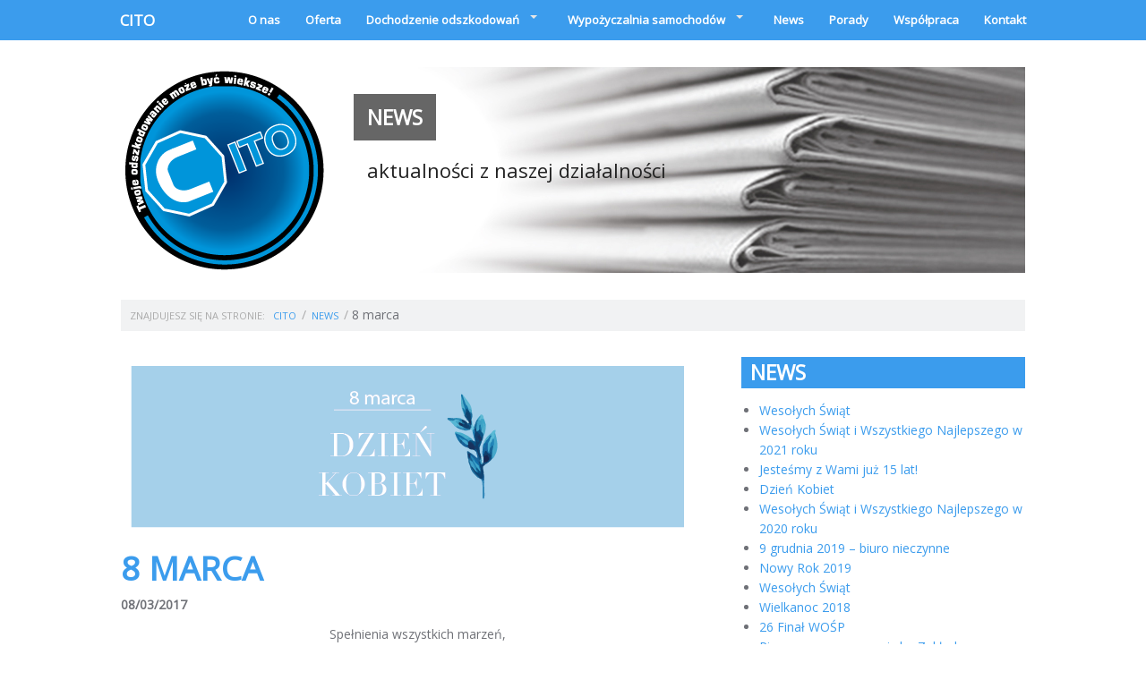

--- FILE ---
content_type: text/html; charset=UTF-8
request_url: http://cito.szczecin.pl/8-marca-2017/
body_size: 10133
content:
<!DOCTYPE html>

<!-- paulirish.com/2008/conditional-stylesheets-vs-css-hacks-answer-neither/ -->
<!--[if lt IE 7]> <html class="no-js lt-ie9 lt-ie8 lt-ie7" lang="pl-PL"> <![endif]-->
<!--[if IE 7]>    <html class="no-js lt-ie9 lt-ie8" lang="pl-PL"> <![endif]-->
<!--[if IE 8]>    <html class="no-js lt-ie9" lang="pl-PL"> <![endif]-->
<!--[if gt IE 8]><!--> <html lang="pl-PL"> <!--<![endif]-->
<head>
  <meta charset="utf-8" />

  <script type="text/javascript" src="http://cito.szczecin.pl/wp-content/themes/foundation-belgrowa/javascripts/jquery.js"></script>
  <script type="text/javascript" src="http://cito.szczecin.pl/wp-content/themes/foundation-belgrowa/javascripts/modernizr.foundation.js"></script>
  <script type="text/javascript" src="http://cito.szczecin.pl/wp-content/themes/foundation-belgrowa/javascripts/foundation.min.js"></script>
  <script type="text/javascript" src="http://cito.szczecin.pl/wp-content/themes/foundation-belgrowa/javascripts/app.js"></script>
  <script type="text/javascript" src="http://cito.szczecin.pl/wp-content/themes/foundation-belgrowa/javascripts/jquery.flexslider.js"></script>
  <script type="text/javascript" src="http://cito.szczecin.pl/wp-content/themes/foundation-belgrowa/javascripts/jquery.colorbox.js"></script>

  <!-- Set the viewport width to device width for mobile -->
  <meta name="viewport" content="initial-scale=1.6; maximum-scale=1.0; width=device-width; "/>
  
  
  
  <!-- Included CSS Files -->
  <link rel="shortcut icon" href="http://pibe.hostit.pl/wp-content/themes/foundation-belgrowa/images/favicon.ico" />
  <link href='http://fonts.googleapis.com/css?family=Open+Sans&subset=latin,latin-ext' rel='stylesheet' type='text/css'>
  <link rel="stylesheet" href="http://cito.szczecin.pl/wp-content/themes/foundation-belgrowa/style.css">
  <link type="text/css" rel="stylesheet" href="http://cito.szczecin.pl/wp-content/themes/foundation-belgrowa/stylesheets/flexslider.css" media="all"/>
  <link type="text/css" rel="stylesheet" href="http://cito.szczecin.pl/wp-content/themes/foundation-belgrowa/stylesheets/colorbox.css" media="all"/>
  <!-- IE Fix for HTML5 Tags -->
  <!--[if lt IE 9]>
    <script src="http://html5shiv.googlecode.com/svn/trunk/html5.js"></script>
  <![endif]-->
	
	<meta name='robots' content='index, follow, max-image-preview:large, max-snippet:-1, max-video-preview:-1' />

	<!-- This site is optimized with the Yoast SEO plugin v18.4.1 - https://yoast.com/wordpress/plugins/seo/ -->
	<title>8 marca</title>
	<meta name="description" content="Spełnienia wszystkich marzeń..." />
	<link rel="canonical" href="https://cito.szczecin.pl/8-marca-2017/" />
	<meta property="og:locale" content="pl_PL" />
	<meta property="og:type" content="article" />
	<meta property="og:title" content="8 marca" />
	<meta property="og:description" content="Spełnienia wszystkich marzeń..." />
	<meta property="og:url" content="https://cito.szczecin.pl/8-marca-2017/" />
	<meta property="og:site_name" content="Cito" />
	<meta property="article:published_time" content="2017-03-08T12:04:10+00:00" />
	<meta property="og:image" content="https://cito.szczecin.pl/wp-content/uploads/2017/03/cito-8-marca-2017-2.png" />
	<meta property="og:image:width" content="640" />
	<meta property="og:image:height" content="200" />
	<meta property="og:image:type" content="image/png" />
	<meta name="twitter:label1" content="Napisane przez" />
	<meta name="twitter:data1" content="belgrowa" />
	<script type="application/ld+json" class="yoast-schema-graph">{"@context":"https://schema.org","@graph":[{"@type":"WebSite","@id":"https://cito.szczecin.pl/#website","url":"https://cito.szczecin.pl/","name":"Cito","description":"Biuro pomocy prawnej i dochodzenia odszkodowania","potentialAction":[{"@type":"SearchAction","target":{"@type":"EntryPoint","urlTemplate":"https://cito.szczecin.pl/?s={search_term_string}"},"query-input":"required name=search_term_string"}],"inLanguage":"pl-PL"},{"@type":"ImageObject","@id":"https://cito.szczecin.pl/8-marca-2017/#primaryimage","inLanguage":"pl-PL","url":"https://cito.szczecin.pl/wp-content/uploads/2017/03/cito-8-marca-2017-2.png","contentUrl":"https://cito.szczecin.pl/wp-content/uploads/2017/03/cito-8-marca-2017-2.png","width":640,"height":200},{"@type":"WebPage","@id":"https://cito.szczecin.pl/8-marca-2017/#webpage","url":"https://cito.szczecin.pl/8-marca-2017/","name":"8 marca","isPartOf":{"@id":"https://cito.szczecin.pl/#website"},"primaryImageOfPage":{"@id":"https://cito.szczecin.pl/8-marca-2017/#primaryimage"},"datePublished":"2017-03-08T12:04:10+00:00","dateModified":"2017-03-08T12:04:10+00:00","author":{"@id":"https://cito.szczecin.pl/#/schema/person/a507514872dc1f3395ba375eeeba0d1b"},"description":"Spełnienia wszystkich marzeń...","breadcrumb":{"@id":"https://cito.szczecin.pl/8-marca-2017/#breadcrumb"},"inLanguage":"pl-PL","potentialAction":[{"@type":"ReadAction","target":["https://cito.szczecin.pl/8-marca-2017/"]}]},{"@type":"BreadcrumbList","@id":"https://cito.szczecin.pl/8-marca-2017/#breadcrumb","itemListElement":[{"@type":"ListItem","position":1,"name":"8 marca"}]},{"@type":"Person","@id":"https://cito.szczecin.pl/#/schema/person/a507514872dc1f3395ba375eeeba0d1b","name":"belgrowa","image":{"@type":"ImageObject","@id":"https://cito.szczecin.pl/#personlogo","inLanguage":"pl-PL","url":"http://2.gravatar.com/avatar/53bb23a1b579d68af7757b3602d7b10d?s=96&d=mm&r=g","contentUrl":"http://2.gravatar.com/avatar/53bb23a1b579d68af7757b3602d7b10d?s=96&d=mm&r=g","caption":"belgrowa"},"url":"https://cito.szczecin.pl/author/belgrowa/"}]}</script>
	<!-- / Yoast SEO plugin. -->


<link rel='dns-prefetch' href='//s.w.org' />
<link rel="alternate" type="application/rss+xml" title="Cito &raquo; 8 marca Kanał z komentarzami" href="https://cito.szczecin.pl/8-marca-2017/feed/" />
<script type="text/javascript">
window._wpemojiSettings = {"baseUrl":"https:\/\/s.w.org\/images\/core\/emoji\/13.1.0\/72x72\/","ext":".png","svgUrl":"https:\/\/s.w.org\/images\/core\/emoji\/13.1.0\/svg\/","svgExt":".svg","source":{"concatemoji":"http:\/\/cito.szczecin.pl\/wp-includes\/js\/wp-emoji-release.min.js?ver=5.9.12"}};
/*! This file is auto-generated */
!function(e,a,t){var n,r,o,i=a.createElement("canvas"),p=i.getContext&&i.getContext("2d");function s(e,t){var a=String.fromCharCode;p.clearRect(0,0,i.width,i.height),p.fillText(a.apply(this,e),0,0);e=i.toDataURL();return p.clearRect(0,0,i.width,i.height),p.fillText(a.apply(this,t),0,0),e===i.toDataURL()}function c(e){var t=a.createElement("script");t.src=e,t.defer=t.type="text/javascript",a.getElementsByTagName("head")[0].appendChild(t)}for(o=Array("flag","emoji"),t.supports={everything:!0,everythingExceptFlag:!0},r=0;r<o.length;r++)t.supports[o[r]]=function(e){if(!p||!p.fillText)return!1;switch(p.textBaseline="top",p.font="600 32px Arial",e){case"flag":return s([127987,65039,8205,9895,65039],[127987,65039,8203,9895,65039])?!1:!s([55356,56826,55356,56819],[55356,56826,8203,55356,56819])&&!s([55356,57332,56128,56423,56128,56418,56128,56421,56128,56430,56128,56423,56128,56447],[55356,57332,8203,56128,56423,8203,56128,56418,8203,56128,56421,8203,56128,56430,8203,56128,56423,8203,56128,56447]);case"emoji":return!s([10084,65039,8205,55357,56613],[10084,65039,8203,55357,56613])}return!1}(o[r]),t.supports.everything=t.supports.everything&&t.supports[o[r]],"flag"!==o[r]&&(t.supports.everythingExceptFlag=t.supports.everythingExceptFlag&&t.supports[o[r]]);t.supports.everythingExceptFlag=t.supports.everythingExceptFlag&&!t.supports.flag,t.DOMReady=!1,t.readyCallback=function(){t.DOMReady=!0},t.supports.everything||(n=function(){t.readyCallback()},a.addEventListener?(a.addEventListener("DOMContentLoaded",n,!1),e.addEventListener("load",n,!1)):(e.attachEvent("onload",n),a.attachEvent("onreadystatechange",function(){"complete"===a.readyState&&t.readyCallback()})),(n=t.source||{}).concatemoji?c(n.concatemoji):n.wpemoji&&n.twemoji&&(c(n.twemoji),c(n.wpemoji)))}(window,document,window._wpemojiSettings);
</script>
<style type="text/css">
img.wp-smiley,
img.emoji {
	display: inline !important;
	border: none !important;
	box-shadow: none !important;
	height: 1em !important;
	width: 1em !important;
	margin: 0 0.07em !important;
	vertical-align: -0.1em !important;
	background: none !important;
	padding: 0 !important;
}
</style>
	<link rel='stylesheet' id='wp-block-library-css'  href='http://cito.szczecin.pl/wp-includes/css/dist/block-library/style.min.css?ver=5.9.12' type='text/css' media='all' />
<style id='global-styles-inline-css' type='text/css'>
body{--wp--preset--color--black: #000000;--wp--preset--color--cyan-bluish-gray: #abb8c3;--wp--preset--color--white: #ffffff;--wp--preset--color--pale-pink: #f78da7;--wp--preset--color--vivid-red: #cf2e2e;--wp--preset--color--luminous-vivid-orange: #ff6900;--wp--preset--color--luminous-vivid-amber: #fcb900;--wp--preset--color--light-green-cyan: #7bdcb5;--wp--preset--color--vivid-green-cyan: #00d084;--wp--preset--color--pale-cyan-blue: #8ed1fc;--wp--preset--color--vivid-cyan-blue: #0693e3;--wp--preset--color--vivid-purple: #9b51e0;--wp--preset--gradient--vivid-cyan-blue-to-vivid-purple: linear-gradient(135deg,rgba(6,147,227,1) 0%,rgb(155,81,224) 100%);--wp--preset--gradient--light-green-cyan-to-vivid-green-cyan: linear-gradient(135deg,rgb(122,220,180) 0%,rgb(0,208,130) 100%);--wp--preset--gradient--luminous-vivid-amber-to-luminous-vivid-orange: linear-gradient(135deg,rgba(252,185,0,1) 0%,rgba(255,105,0,1) 100%);--wp--preset--gradient--luminous-vivid-orange-to-vivid-red: linear-gradient(135deg,rgba(255,105,0,1) 0%,rgb(207,46,46) 100%);--wp--preset--gradient--very-light-gray-to-cyan-bluish-gray: linear-gradient(135deg,rgb(238,238,238) 0%,rgb(169,184,195) 100%);--wp--preset--gradient--cool-to-warm-spectrum: linear-gradient(135deg,rgb(74,234,220) 0%,rgb(151,120,209) 20%,rgb(207,42,186) 40%,rgb(238,44,130) 60%,rgb(251,105,98) 80%,rgb(254,248,76) 100%);--wp--preset--gradient--blush-light-purple: linear-gradient(135deg,rgb(255,206,236) 0%,rgb(152,150,240) 100%);--wp--preset--gradient--blush-bordeaux: linear-gradient(135deg,rgb(254,205,165) 0%,rgb(254,45,45) 50%,rgb(107,0,62) 100%);--wp--preset--gradient--luminous-dusk: linear-gradient(135deg,rgb(255,203,112) 0%,rgb(199,81,192) 50%,rgb(65,88,208) 100%);--wp--preset--gradient--pale-ocean: linear-gradient(135deg,rgb(255,245,203) 0%,rgb(182,227,212) 50%,rgb(51,167,181) 100%);--wp--preset--gradient--electric-grass: linear-gradient(135deg,rgb(202,248,128) 0%,rgb(113,206,126) 100%);--wp--preset--gradient--midnight: linear-gradient(135deg,rgb(2,3,129) 0%,rgb(40,116,252) 100%);--wp--preset--duotone--dark-grayscale: url('#wp-duotone-dark-grayscale');--wp--preset--duotone--grayscale: url('#wp-duotone-grayscale');--wp--preset--duotone--purple-yellow: url('#wp-duotone-purple-yellow');--wp--preset--duotone--blue-red: url('#wp-duotone-blue-red');--wp--preset--duotone--midnight: url('#wp-duotone-midnight');--wp--preset--duotone--magenta-yellow: url('#wp-duotone-magenta-yellow');--wp--preset--duotone--purple-green: url('#wp-duotone-purple-green');--wp--preset--duotone--blue-orange: url('#wp-duotone-blue-orange');--wp--preset--font-size--small: 13px;--wp--preset--font-size--medium: 20px;--wp--preset--font-size--large: 36px;--wp--preset--font-size--x-large: 42px;}.has-black-color{color: var(--wp--preset--color--black) !important;}.has-cyan-bluish-gray-color{color: var(--wp--preset--color--cyan-bluish-gray) !important;}.has-white-color{color: var(--wp--preset--color--white) !important;}.has-pale-pink-color{color: var(--wp--preset--color--pale-pink) !important;}.has-vivid-red-color{color: var(--wp--preset--color--vivid-red) !important;}.has-luminous-vivid-orange-color{color: var(--wp--preset--color--luminous-vivid-orange) !important;}.has-luminous-vivid-amber-color{color: var(--wp--preset--color--luminous-vivid-amber) !important;}.has-light-green-cyan-color{color: var(--wp--preset--color--light-green-cyan) !important;}.has-vivid-green-cyan-color{color: var(--wp--preset--color--vivid-green-cyan) !important;}.has-pale-cyan-blue-color{color: var(--wp--preset--color--pale-cyan-blue) !important;}.has-vivid-cyan-blue-color{color: var(--wp--preset--color--vivid-cyan-blue) !important;}.has-vivid-purple-color{color: var(--wp--preset--color--vivid-purple) !important;}.has-black-background-color{background-color: var(--wp--preset--color--black) !important;}.has-cyan-bluish-gray-background-color{background-color: var(--wp--preset--color--cyan-bluish-gray) !important;}.has-white-background-color{background-color: var(--wp--preset--color--white) !important;}.has-pale-pink-background-color{background-color: var(--wp--preset--color--pale-pink) !important;}.has-vivid-red-background-color{background-color: var(--wp--preset--color--vivid-red) !important;}.has-luminous-vivid-orange-background-color{background-color: var(--wp--preset--color--luminous-vivid-orange) !important;}.has-luminous-vivid-amber-background-color{background-color: var(--wp--preset--color--luminous-vivid-amber) !important;}.has-light-green-cyan-background-color{background-color: var(--wp--preset--color--light-green-cyan) !important;}.has-vivid-green-cyan-background-color{background-color: var(--wp--preset--color--vivid-green-cyan) !important;}.has-pale-cyan-blue-background-color{background-color: var(--wp--preset--color--pale-cyan-blue) !important;}.has-vivid-cyan-blue-background-color{background-color: var(--wp--preset--color--vivid-cyan-blue) !important;}.has-vivid-purple-background-color{background-color: var(--wp--preset--color--vivid-purple) !important;}.has-black-border-color{border-color: var(--wp--preset--color--black) !important;}.has-cyan-bluish-gray-border-color{border-color: var(--wp--preset--color--cyan-bluish-gray) !important;}.has-white-border-color{border-color: var(--wp--preset--color--white) !important;}.has-pale-pink-border-color{border-color: var(--wp--preset--color--pale-pink) !important;}.has-vivid-red-border-color{border-color: var(--wp--preset--color--vivid-red) !important;}.has-luminous-vivid-orange-border-color{border-color: var(--wp--preset--color--luminous-vivid-orange) !important;}.has-luminous-vivid-amber-border-color{border-color: var(--wp--preset--color--luminous-vivid-amber) !important;}.has-light-green-cyan-border-color{border-color: var(--wp--preset--color--light-green-cyan) !important;}.has-vivid-green-cyan-border-color{border-color: var(--wp--preset--color--vivid-green-cyan) !important;}.has-pale-cyan-blue-border-color{border-color: var(--wp--preset--color--pale-cyan-blue) !important;}.has-vivid-cyan-blue-border-color{border-color: var(--wp--preset--color--vivid-cyan-blue) !important;}.has-vivid-purple-border-color{border-color: var(--wp--preset--color--vivid-purple) !important;}.has-vivid-cyan-blue-to-vivid-purple-gradient-background{background: var(--wp--preset--gradient--vivid-cyan-blue-to-vivid-purple) !important;}.has-light-green-cyan-to-vivid-green-cyan-gradient-background{background: var(--wp--preset--gradient--light-green-cyan-to-vivid-green-cyan) !important;}.has-luminous-vivid-amber-to-luminous-vivid-orange-gradient-background{background: var(--wp--preset--gradient--luminous-vivid-amber-to-luminous-vivid-orange) !important;}.has-luminous-vivid-orange-to-vivid-red-gradient-background{background: var(--wp--preset--gradient--luminous-vivid-orange-to-vivid-red) !important;}.has-very-light-gray-to-cyan-bluish-gray-gradient-background{background: var(--wp--preset--gradient--very-light-gray-to-cyan-bluish-gray) !important;}.has-cool-to-warm-spectrum-gradient-background{background: var(--wp--preset--gradient--cool-to-warm-spectrum) !important;}.has-blush-light-purple-gradient-background{background: var(--wp--preset--gradient--blush-light-purple) !important;}.has-blush-bordeaux-gradient-background{background: var(--wp--preset--gradient--blush-bordeaux) !important;}.has-luminous-dusk-gradient-background{background: var(--wp--preset--gradient--luminous-dusk) !important;}.has-pale-ocean-gradient-background{background: var(--wp--preset--gradient--pale-ocean) !important;}.has-electric-grass-gradient-background{background: var(--wp--preset--gradient--electric-grass) !important;}.has-midnight-gradient-background{background: var(--wp--preset--gradient--midnight) !important;}.has-small-font-size{font-size: var(--wp--preset--font-size--small) !important;}.has-medium-font-size{font-size: var(--wp--preset--font-size--medium) !important;}.has-large-font-size{font-size: var(--wp--preset--font-size--large) !important;}.has-x-large-font-size{font-size: var(--wp--preset--font-size--x-large) !important;}
</style>
<link rel="https://api.w.org/" href="https://cito.szczecin.pl/wp-json/" /><link rel="alternate" type="application/json" href="https://cito.szczecin.pl/wp-json/wp/v2/posts/614" /><link rel="EditURI" type="application/rsd+xml" title="RSD" href="https://cito.szczecin.pl/xmlrpc.php?rsd" />
<link rel="wlwmanifest" type="application/wlwmanifest+xml" href="http://cito.szczecin.pl/wp-includes/wlwmanifest.xml" /> 
<meta name="generator" content="WordPress 5.9.12" />
<link rel='shortlink' href='https://cito.szczecin.pl/?p=614' />
<link rel="alternate" type="application/json+oembed" href="https://cito.szczecin.pl/wp-json/oembed/1.0/embed?url=https%3A%2F%2Fcito.szczecin.pl%2F8-marca-2017%2F" />
<link rel="alternate" type="text/xml+oembed" href="https://cito.szczecin.pl/wp-json/oembed/1.0/embed?url=https%3A%2F%2Fcito.szczecin.pl%2F8-marca-2017%2F&#038;format=xml" />
<!-- Analytics by WP Statistics - https://wp-statistics.com -->

</head>

<body class="post-template-default single single-post postid-614 single-format-standard">

<!-- Menu Primary-->
<div class="fixed contain-to-grid">
  <nav class="top-bar">
    <ul>
      <li class="name"><h1><a href="https://cito.szczecin.pl/" title="Cito">Cito</a></h1></li>
        <li class="toggle-topbar"><a href="#"></a></li>
    </ul>
    <section >
      <ul class="right">
        <ul id="menu-menu-glowne" class="top-bar nav-bar"><li id="menu-item-43"><a href="https://cito.szczecin.pl/o-nas/">O nas</a></li>
<li id="menu-item-44"><a href="https://cito.szczecin.pl/oferta/">Oferta</a></li>
<li id="menu-item-37" class="has-flyout "><a href="https://cito.szczecin.pl/dochodzenie-odszkodowan/">Dochodzenie odszkodowań</a><a href="#" class="flyout-toggle"><span> </span></a>
<ul class="flyout">
	<li id="menu-item-38"><a href="https://cito.szczecin.pl/dochodzenie-odszkodowan/odszkodowania-komunikacyjne/">Odszkodowania komunikacyjne</a></li>
	<li id="menu-item-39"><a href="https://cito.szczecin.pl/dochodzenie-odszkodowan/odszkodowania-majatkowe/">Odszkodowania majątkowe</a></li>
	<li id="menu-item-40"><a href="https://cito.szczecin.pl/dochodzenie-odszkodowan/odszkodowania-osobowe/">Odszkodowania osobowe</a></li>
	<li id="menu-item-673"><a href="https://cito.szczecin.pl/dochodzenie-odszkodowan/szkody-chemiczne/">Szkody chemiczne</a></li>
</ul>
</li>
<li id="menu-item-46" class="has-flyout "><a href="https://cito.szczecin.pl/wypozyczalnia-samochodow/">Wypożyczalnia samochodów</a><a href="#" class="flyout-toggle"><span> </span></a>
<ul class="flyout">
	<li id="menu-item-47"><a href="https://cito.szczecin.pl/wypozyczalnia-samochodow/auto-zastepcze-z-oc-sprawcy/">Auto zastępcze z OC sprawcy</a></li>
	<li id="menu-item-49"><a href="https://cito.szczecin.pl/wypozyczalnia-samochodow/wynajem-krotkoterminowy/">Wynajem krótkoterminowy</a></li>
	<li id="menu-item-48"><a href="https://cito.szczecin.pl/wypozyczalnia-samochodow/wynajem-dlugoterminowy/">Wynajem długoterminowy</a></li>
	<li id="menu-item-386"><a href="https://cito.szczecin.pl/wypozyczalnia-samochodow/samochody-osobowe/">Samochody osobowe</a></li>
	<li id="menu-item-384"><a href="https://cito.szczecin.pl/wypozyczalnia-samochodow/samochody-nauki-jazdy/">Samochody do nauki jazdy</a></li>
	<li id="menu-item-385"><a href="https://cito.szczecin.pl/wypozyczalnia-samochodow/wypozyczalnia-samochodow-dostawczych-szczecin/">Samochody dostawcze</a></li>
	<li id="menu-item-589"><a href="https://cito.szczecin.pl/wypozyczalnia-samochodow/motocykle/">Motocykle</a></li>
</ul>
</li>
<li id="menu-item-42"><a href="https://cito.szczecin.pl/news/">News</a></li>
<li id="menu-item-45"><a href="https://cito.szczecin.pl/porady/">Porady</a></li>
<li id="menu-item-222"><a href="https://cito.szczecin.pl/wspolpraca/">Współpraca</a></li>
<li id="menu-item-41"><a href="https://cito.szczecin.pl/kontakt/">Kontakt</a></li>
</ul>      
        <!-- <ul id="menu-menu-glowne-1"><li><a href="https://cito.szczecin.pl/o-nas/">O nas</a></li>
<li><a href="https://cito.szczecin.pl/oferta/">Oferta</a></li>
<li><a href="https://cito.szczecin.pl/dochodzenie-odszkodowan/">Dochodzenie odszkodowań</a>
<ul>
	<li><a href="https://cito.szczecin.pl/dochodzenie-odszkodowan/odszkodowania-komunikacyjne/">Odszkodowania komunikacyjne</a></li>
	<li><a href="https://cito.szczecin.pl/dochodzenie-odszkodowan/odszkodowania-majatkowe/">Odszkodowania majątkowe</a></li>
	<li><a href="https://cito.szczecin.pl/dochodzenie-odszkodowan/odszkodowania-osobowe/">Odszkodowania osobowe</a></li>
	<li><a href="https://cito.szczecin.pl/dochodzenie-odszkodowan/szkody-chemiczne/">Szkody chemiczne</a></li>
</ul>
</li>
<li><a href="https://cito.szczecin.pl/wypozyczalnia-samochodow/">Wypożyczalnia samochodów</a>
<ul>
	<li><a href="https://cito.szczecin.pl/wypozyczalnia-samochodow/auto-zastepcze-z-oc-sprawcy/">Auto zastępcze z OC sprawcy</a></li>
	<li><a href="https://cito.szczecin.pl/wypozyczalnia-samochodow/wynajem-krotkoterminowy/">Wynajem krótkoterminowy</a></li>
	<li><a href="https://cito.szczecin.pl/wypozyczalnia-samochodow/wynajem-dlugoterminowy/">Wynajem długoterminowy</a></li>
	<li><a href="https://cito.szczecin.pl/wypozyczalnia-samochodow/samochody-osobowe/">Samochody osobowe</a></li>
	<li><a href="https://cito.szczecin.pl/wypozyczalnia-samochodow/samochody-nauki-jazdy/">Samochody do nauki jazdy</a></li>
	<li><a href="https://cito.szczecin.pl/wypozyczalnia-samochodow/wypozyczalnia-samochodow-dostawczych-szczecin/">Samochody dostawcze</a></li>
	<li><a href="https://cito.szczecin.pl/wypozyczalnia-samochodow/motocykle/">Motocykle</a></li>
</ul>
</li>
<li><a href="https://cito.szczecin.pl/news/">News</a></li>
<li><a href="https://cito.szczecin.pl/porady/">Porady</a></li>
<li><a href="https://cito.szczecin.pl/wspolpraca/">Współpraca</a></li>
<li><a href="https://cito.szczecin.pl/kontakt/">Kontakt</a></li>
</ul> -->
      </ul>
    </section>
  </nav>
</div>
<!-- Menu Primary-->

<!-- Row Top-->
<div class="row row-top">

  <!-- Header Column -->
  <div class="three mobile-four columns">
        
    <hgroup>
      <!-- logo -->
      <div id="logo">
        <a href="https://cito.szczecin.pl/" title="Cito"></a>
      </div>
      <!-- /#logo -->
    </hgroup>
        
  </div>
  <!-- Header Column -->

  <!-- Slider Orbit 675x212 -->
  <div class="nine mobile-four columns hide-for-small">
      <div id="header-news">
        <h4><span class="title">NEWS</span></h4>
        <p>aktualności z naszej działalności</p>
      </div>
  </div>

<div class="nine mobile-four columns show-for-small">
    <div id="fast-phone show-for-small">
          <h4>Telefon: +48 508 589 589</h4>
    </div>
</div>
<!-- Header Column -->
  
</div>
<!-- Row Top-->

<!--
<div id="featuredContent">
        
        <div class="slide" style="background: url() no-repeat top center;">
          <h4 class="title"></h4>
          <p></p>
        </div>
        <div class="slider1" data-caption="#captionOne">
          <h4>tytuł pierwszego slajdu</h4>
          <p>Lorem Ipsum i takie tam różne...</p>
        </div>
        <div class="slider1" data-caption="#captionTwo">
          <h4>Drugi slajd i jego tytuł</h4>
          <p>No i tutaj kolejny Lorem Ipsum...</p>
        </div>
        <div class="slider1" data-caption="#captionThree">
          <h4>We can include text and buttons, like this!</h4>
          <p>We take no responsibility for what happens if you click this button.</p>
          <p><a href="http://www.youtube.com/watch?v=dQw4w9WgXcQ" class="button" target="_blank">Rock My World!</a></p>
        </div>

  <div data-caption="#captionOne">
    <h4>This is a content slider.</h4>
    <p>Each slide holds arbitrary content, like text or actions.</p>
  </div>
  <div data-caption="#captionTwo">
    <h4>We can include text and buttons, like this!</h4>
    <p>We take no responsibility for what happens if you click this button.</p>
    <p><a href="http://www.youtube.com/watch?v=dQw4w9WgXcQ" class="button" target="_blank">Rock My World!</a></p>
  </div>
  <div data-caption="#captionThree">
    <h4>What? You did not click it?</h4>
    <p>We gave you the benefit of the doubt. Maybe you did, and now you are back!</p>
  </div>
</div>

<span class="orbit-caption" id="captionOne">Here is a caption...</span>
<span class="orbit-caption" id="captionTwo">Here is a caption2...</span>
<span class="orbit-caption" id="captionThree">Here is a caption3...</span>

-->




<!-- Slider Orbit-->
<script type="text/javascript"> 
    $(window).load(function() { 
    $("#slider").orbit({ fluid: '75x23' }); 
    }); 
</script>

<script type="text/javascript">
    jQuery(document).ready(function (){
    $('#slider').fadeIn('slow');
    });
</script>
<!-- Slider Orbit-->

<!-- begin script for colorbox -->
<script type="text/javascript">
  $(document).ready(function() {
    $("a[href$='.jpg'],a[href$='.jpeg'],a[href$='.png'],a[href$='.gif']").attr('rel', 'gallery').colorbox({
        transition:"elastic",
        slideshow: false,
        maxWidth: "90%",
        maxHeight: "90%",
        photo: true,
        title: false, // wyłącza tytuły zdjęć
        escKey: false, // klawisz Escape zamyka okno lightboxa
        arrowKey: true, // klawisze pozwalają na nawigację
        previous: "poprzednie zdjęcie",
        next: "następne zdjęcie",
        close: "zamknij",
        });
  });
</script>



<!-- 
Navigation 
<nav class="nav-menu"><ul>
<li><a href="https://cito.szczecin.pl/dochodzenie-odszkodowan/">Dochodzenie odszkodowań</a>
<ul class='children'>
	<li><a href="https://cito.szczecin.pl/dochodzenie-odszkodowan/odszkodowania-komunikacyjne/">Odszkodowania komunikacyjne</a></li>
	<li><a href="https://cito.szczecin.pl/dochodzenie-odszkodowan/odszkodowania-majatkowe/">Odszkodowania majątkowe</a></li>
	<li><a href="https://cito.szczecin.pl/dochodzenie-odszkodowan/odszkodowania-osobowe/">Odszkodowania osobowe</a></li>
	<li><a href="https://cito.szczecin.pl/dochodzenie-odszkodowan/szkody-chemiczne/">Szkody chemiczne</a></li>
</ul>
</li>
<li><a href="https://cito.szczecin.pl/kontakt/">Kontakt</a></li>
<li><a href="https://cito.szczecin.pl/news/">News</a></li>
<li><a href="https://cito.szczecin.pl/o-nas/">O nas</a></li>
<li><a href="https://cito.szczecin.pl/oferta/">Oferta</a></li>
<li><a href="https://cito.szczecin.pl/pliki-cookies-polityka-prywatnosci/">Pliki cookies, polityka prywatności.</a></li>
<li><a href="https://cito.szczecin.pl/porady/">Porady</a></li>
<li><a href="https://cito.szczecin.pl/slider/">Slider</a></li>
<li><a href="https://cito.szczecin.pl/test/">test</a></li>
<li><a href="https://cito.szczecin.pl/wspolpraca/">Współpraca</a></li>
<li><a href="https://cito.szczecin.pl/wypozyczalnia-samochodow/">Wypożyczalnia samochodów</a>
<ul class='children'>
	<li><a href="https://cito.szczecin.pl/wypozyczalnia-samochodow/motocykle/">Motocykle</a>
	<ul class='children'>
		<li><a href="https://cito.szczecin.pl/wypozyczalnia-samochodow/motocykle/motocykl-bmw-f-800-r/">Motocykl BMW F 800 R</a></li>
	</ul>
</li>
	<li><a href="https://cito.szczecin.pl/wypozyczalnia-samochodow/wynajem-krotkoterminowy/">Wynajem krótkoterminowy</a></li>
	<li><a href="https://cito.szczecin.pl/wypozyczalnia-samochodow/wynajem-dlugoterminowy/">Wynajem długoterminowy</a></li>
	<li><a href="https://cito.szczecin.pl/wypozyczalnia-samochodow/auto-zastepcze-z-oc-sprawcy/">Auto zastępcze z OC sprawcy</a></li>
	<li><a href="https://cito.szczecin.pl/wypozyczalnia-samochodow/wypozyczalnia-samochodow-dostawczych-szczecin/">Wypożyczalnia samochodów dostawczych Szczecin</a>
	<ul class='children'>
		<li><a href="https://cito.szczecin.pl/wypozyczalnia-samochodow/wypozyczalnia-samochodow-dostawczych-szczecin/citroen-jumper/">Citroën Jumper</a></li>
		<li><a href="https://cito.szczecin.pl/wypozyczalnia-samochodow/wypozyczalnia-samochodow-dostawczych-szczecin/citroen-jumper-plus/">Citroën Jumper plus</a></li>
		<li><a href="https://cito.szczecin.pl/wypozyczalnia-samochodow/wypozyczalnia-samochodow-dostawczych-szczecin/citroen-nemo/">Citroën Nemo</a></li>
		<li><a href="https://cito.szczecin.pl/wypozyczalnia-samochodow/wypozyczalnia-samochodow-dostawczych-szczecin/volkswagen-caddy/">Volkswagen Caddy</a></li>
	</ul>
</li>
	<li><a href="https://cito.szczecin.pl/wypozyczalnia-samochodow/samochody-osobowe/">Samochody osobowe</a>
	<ul class='children'>
		<li><a href="https://cito.szczecin.pl/wypozyczalnia-samochodow/samochody-osobowe/citroen-berlingo/">Citroen Berlingo</a></li>
		<li><a href="https://cito.szczecin.pl/wypozyczalnia-samochodow/samochody-osobowe/citroen-berlingo-hdi/">Citroen Berlingo HDI</a></li>
		<li><a href="https://cito.szczecin.pl/wypozyczalnia-samochodow/samochody-osobowe/citroen-c5/">Citroen C5</a></li>
		<li><a href="https://cito.szczecin.pl/wypozyczalnia-samochodow/samochody-osobowe/citroen-xsara-picasso/">Citroen Xsara Picasso</a></li>
		<li><a href="https://cito.szczecin.pl/wypozyczalnia-samochodow/samochody-osobowe/ford-fiesta/">Ford Fiesta</a></li>
		<li><a href="https://cito.szczecin.pl/wypozyczalnia-samochodow/samochody-osobowe/ford-ka/">Ford Ka</a></li>
		<li><a href="https://cito.szczecin.pl/wypozyczalnia-samochodow/samochody-osobowe/mazda-cx-5/">Mazda CX 5</a></li>
		<li><a href="https://cito.szczecin.pl/wypozyczalnia-samochodow/samochody-osobowe/mercedes-cl-500/">Mercedes CL 500</a></li>
		<li><a href="https://cito.szczecin.pl/wypozyczalnia-samochodow/samochody-osobowe/renault-clio/">Renault Clio</a></li>
		<li><a href="https://cito.szczecin.pl/wypozyczalnia-samochodow/samochody-osobowe/renault-trafic/">Renault Trafic</a></li>
		<li><a href="https://cito.szczecin.pl/wypozyczalnia-samochodow/samochody-osobowe/skoda-fabia-tsi/">Skoda Fabia TSI</a></li>
		<li><a href="https://cito.szczecin.pl/wypozyczalnia-samochodow/samochody-osobowe/skoda-fabia-tsi-gaz/">Skoda Fabia TSI (gaz)</a></li>
		<li><a href="https://cito.szczecin.pl/wypozyczalnia-samochodow/samochody-osobowe/skoda-octavia/">Skoda Octavia</a></li>
		<li><a href="https://cito.szczecin.pl/wypozyczalnia-samochodow/samochody-osobowe/skoda-rapid/">Skoda Rapid</a></li>
		<li><a href="https://cito.szczecin.pl/wypozyczalnia-samochodow/samochody-osobowe/skoda-superb/">Skoda Superb</a></li>
		<li><a href="https://cito.szczecin.pl/wypozyczalnia-samochodow/samochody-osobowe/suzuki-swift/">Suzuki Swift</a></li>
	</ul>
</li>
	<li><a href="https://cito.szczecin.pl/wypozyczalnia-samochodow/samochody-nauki-jazdy/">Samochody do nauki jazdy</a>
	<ul class='children'>
		<li><a href="https://cito.szczecin.pl/wypozyczalnia-samochodow/samochody-nauki-jazdy/hyundai-i20/">Hyundai i20</a></li>
		<li><a href="https://cito.szczecin.pl/wypozyczalnia-samochodow/samochody-nauki-jazdy/renault-clio-nauka-jazdy/">Renault Clio &#8211; nauka jazdy</a></li>
	</ul>
</li>
</ul>
</li>
</ul></nav>

<nav id="site-navigation" class="main-navigation" role="navigation">
			<h3 class="menu-toggle">Menu</h3>
			<div class="skip-link assistive-text"><a href="#content" title="Przeskocz do treści">Przeskocz do treści</a></div>
			<div class="menu-menu-glowne-container"><ul id="menu-menu-glowne-2" class="nav-menu"><li><a href="https://cito.szczecin.pl/o-nas/">O nas</a></li>
<li><a href="https://cito.szczecin.pl/oferta/">Oferta</a></li>
<li><a href="https://cito.szczecin.pl/dochodzenie-odszkodowan/">Dochodzenie odszkodowań</a>
<ul>
	<li><a href="https://cito.szczecin.pl/dochodzenie-odszkodowan/odszkodowania-komunikacyjne/">Odszkodowania komunikacyjne</a></li>
	<li><a href="https://cito.szczecin.pl/dochodzenie-odszkodowan/odszkodowania-majatkowe/">Odszkodowania majątkowe</a></li>
	<li><a href="https://cito.szczecin.pl/dochodzenie-odszkodowan/odszkodowania-osobowe/">Odszkodowania osobowe</a></li>
	<li><a href="https://cito.szczecin.pl/dochodzenie-odszkodowan/szkody-chemiczne/">Szkody chemiczne</a></li>
</ul>
</li>
<li><a href="https://cito.szczecin.pl/wypozyczalnia-samochodow/">Wypożyczalnia samochodów</a>
<ul>
	<li><a href="https://cito.szczecin.pl/wypozyczalnia-samochodow/auto-zastepcze-z-oc-sprawcy/">Auto zastępcze z OC sprawcy</a></li>
	<li><a href="https://cito.szczecin.pl/wypozyczalnia-samochodow/wynajem-krotkoterminowy/">Wynajem krótkoterminowy</a></li>
	<li><a href="https://cito.szczecin.pl/wypozyczalnia-samochodow/wynajem-dlugoterminowy/">Wynajem długoterminowy</a></li>
	<li><a href="https://cito.szczecin.pl/wypozyczalnia-samochodow/samochody-osobowe/">Samochody osobowe</a></li>
	<li><a href="https://cito.szczecin.pl/wypozyczalnia-samochodow/samochody-nauki-jazdy/">Samochody do nauki jazdy</a></li>
	<li><a href="https://cito.szczecin.pl/wypozyczalnia-samochodow/wypozyczalnia-samochodow-dostawczych-szczecin/">Samochody dostawcze</a></li>
	<li><a href="https://cito.szczecin.pl/wypozyczalnia-samochodow/motocykle/">Motocykle</a></li>
</ul>
</li>
<li><a href="https://cito.szczecin.pl/news/">News</a></li>
<li><a href="https://cito.szczecin.pl/porady/">Porady</a></li>
<li><a href="https://cito.szczecin.pl/wspolpraca/">Współpraca</a></li>
<li><a href="https://cito.szczecin.pl/kontakt/">Kontakt</a></li>
</ul></div>		</nav><!-- #site-navigation -->





				
<!-- Breadcrumbs -->
	<div class="row">
		<div class="twelve mobile-four columns">

			<ul class="breadcrumbs"><li class="front_page"><span class="text">znajdujesz się na stronie: </span><a href="https://cito.szczecin.pl">Cito</a></li><li><a href="https://cito.szczecin.pl/category/news/">news</a></li><li class="current">8 marca</li></ul>
			
		</div>
	</div>
<!-- Breadcrumbs -->
<!-- Content -->
	<div class="row row-single">

		<div class="eight mobile-four columns">

			<div class="content">

				<!-- Start the Loop -->
								
					<!-- Begin the first article -->
					<article>

						<!-- Featured Image -->
												<div class="article-image">
							<img width="640" height="200" src="https://cito.szczecin.pl/wp-content/uploads/2017/03/cito-8-marca-2017-2.png" class="attachment-article-image size-article-image wp-post-image" alt="" />						</div>
													
						<!-- Display the Title as a link to the Post's permalink. -->
						<h2>
							<a href="https://cito.szczecin.pl/8-marca-2017/" rel="bookmark" title="Permanent Link to 8 marca">8 marca</a>
						</h2>
						
						<!-- Display the date (November 16th, 2009 format) and a link to other posts by this posts author. -->
						<div class="date">08/03/2017</div>
						
						<!-- Display the Post's Content in a div box. -->
						<div class="entry">
							<p style="text-align: center;">Spełnienia wszystkich marzeń,<br />
zadowolenia z siebie, radości życiowej<br />
i aby każdy kolejny dzień był Dniem Kobiet!</p>
<p style="text-align: center;">życzy CITO</p>
						</div>
						
						<!-- Display a comma separated list of the Post's Categories. -->
						<p class="postmetadata">Kategoria: <a href="https://cito.szczecin.pl/category/news/" rel="category tag">news</a></p>
					
					</article>
					<!-- Closes the first article -->
					
					<div class="article-separator"></div>
					
					<!-- Begin Comments -->
				    
		<section id="comments">
		<div class="notice">
			<p class="bottom">Komentarze zamknięte.</p>
		</div>
	</section>
					    <!-- End Comments -->
				
				<!-- Stop The Loop (but note the "else:" - see next line). -->
					
			</div><!--End Content -->

		</div>

		<!-- sidebar -->
<aside class="four mobile-four columns aside-right">
	<ul>
		<li class="widget">
			<h4>NEWS</h4>
			
			<ul>
				<!-- loop category name - uncategorized-->
												
				<!-- Begin the first article -->
				<article id="post-759" class="clearfix post-759 post type-post status-publish format-standard has-post-thumbnail hentry category-news" role="article">
					<li>
						<!-- Display the Title as a link to the Post's permalink. -->
						<a href="https://cito.szczecin.pl/wesolych-swiat-2/" rel="bookmark" title="Permanent Link to Wesołych Świąt">Wesołych Świąt</a>
					</li>
				</article>
				<!-- Closes the first article -->
				
				<!-- Stop The Loop (but note the "else:" - see next line). -->
								
				<!-- Begin the first article -->
				<article id="post-755" class="clearfix post-755 post type-post status-publish format-standard has-post-thumbnail hentry category-news" role="article">
					<li>
						<!-- Display the Title as a link to the Post's permalink. -->
						<a href="https://cito.szczecin.pl/wesolych-swiat-i-wszystkiego-najlepszego-w-2021-roku/" rel="bookmark" title="Permanent Link to Wesołych Świąt i Wszystkiego Najlepszego w 2021 roku">Wesołych Świąt i Wszystkiego Najlepszego w 2021 roku</a>
					</li>
				</article>
				<!-- Closes the first article -->
				
				<!-- Stop The Loop (but note the "else:" - see next line). -->
								
				<!-- Begin the first article -->
				<article id="post-750" class="clearfix post-750 post type-post status-publish format-standard has-post-thumbnail hentry category-news" role="article">
					<li>
						<!-- Display the Title as a link to the Post's permalink. -->
						<a href="https://cito.szczecin.pl/jestesmy-z-wami-juz-15-lat/" rel="bookmark" title="Permanent Link to Jesteśmy z Wami już 15 lat!">Jesteśmy z Wami już 15 lat!</a>
					</li>
				</article>
				<!-- Closes the first article -->
				
				<!-- Stop The Loop (but note the "else:" - see next line). -->
								
				<!-- Begin the first article -->
				<article id="post-746" class="clearfix post-746 post type-post status-publish format-standard has-post-thumbnail hentry category-news" role="article">
					<li>
						<!-- Display the Title as a link to the Post's permalink. -->
						<a href="https://cito.szczecin.pl/dzien-kobiet-2020/" rel="bookmark" title="Permanent Link to Dzień Kobiet">Dzień Kobiet</a>
					</li>
				</article>
				<!-- Closes the first article -->
				
				<!-- Stop The Loop (but note the "else:" - see next line). -->
								
				<!-- Begin the first article -->
				<article id="post-743" class="clearfix post-743 post type-post status-publish format-standard has-post-thumbnail hentry category-news" role="article">
					<li>
						<!-- Display the Title as a link to the Post's permalink. -->
						<a href="https://cito.szczecin.pl/wesolych-swiat-i-wszystkiego-najlepszego-w-2020-roku/" rel="bookmark" title="Permanent Link to Wesołych Świąt i Wszystkiego Najlepszego w 2020 roku">Wesołych Świąt i Wszystkiego Najlepszego w 2020 roku</a>
					</li>
				</article>
				<!-- Closes the first article -->
				
				<!-- Stop The Loop (but note the "else:" - see next line). -->
								
				<!-- Begin the first article -->
				<article id="post-738" class="clearfix post-738 post type-post status-publish format-standard has-post-thumbnail hentry category-news" role="article">
					<li>
						<!-- Display the Title as a link to the Post's permalink. -->
						<a href="https://cito.szczecin.pl/9-grudnia-2019-biuro-nieczynne/" rel="bookmark" title="Permanent Link to 9 grudnia 2019 – biuro nieczynne">9 grudnia 2019 – biuro nieczynne</a>
					</li>
				</article>
				<!-- Closes the first article -->
				
				<!-- Stop The Loop (but note the "else:" - see next line). -->
								
				<!-- Begin the first article -->
				<article id="post-723" class="clearfix post-723 post type-post status-publish format-standard has-post-thumbnail hentry category-news" role="article">
					<li>
						<!-- Display the Title as a link to the Post's permalink. -->
						<a href="https://cito.szczecin.pl/nowy-rok-2019/" rel="bookmark" title="Permanent Link to Nowy Rok 2019">Nowy Rok 2019</a>
					</li>
				</article>
				<!-- Closes the first article -->
				
				<!-- Stop The Loop (but note the "else:" - see next line). -->
								
				<!-- Begin the first article -->
				<article id="post-719" class="clearfix post-719 post type-post status-publish format-standard has-post-thumbnail hentry category-news" role="article">
					<li>
						<!-- Display the Title as a link to the Post's permalink. -->
						<a href="https://cito.szczecin.pl/wesolych-swiat-2018/" rel="bookmark" title="Permanent Link to Wesołych Świąt">Wesołych Świąt</a>
					</li>
				</article>
				<!-- Closes the first article -->
				
				<!-- Stop The Loop (but note the "else:" - see next line). -->
								
				<!-- Begin the first article -->
				<article id="post-707" class="clearfix post-707 post type-post status-publish format-standard has-post-thumbnail hentry category-news" role="article">
					<li>
						<!-- Display the Title as a link to the Post's permalink. -->
						<a href="https://cito.szczecin.pl/wielkanoc-2018/" rel="bookmark" title="Permanent Link to Wielkanoc 2018">Wielkanoc 2018</a>
					</li>
				</article>
				<!-- Closes the first article -->
				
				<!-- Stop The Loop (but note the "else:" - see next line). -->
								
				<!-- Begin the first article -->
				<article id="post-699" class="clearfix post-699 post type-post status-publish format-standard has-post-thumbnail hentry category-news" role="article">
					<li>
						<!-- Display the Title as a link to the Post's permalink. -->
						<a href="https://cito.szczecin.pl/26-final-wosp/" rel="bookmark" title="Permanent Link to 26 Finał WOŚP">26 Finał WOŚP</a>
					</li>
				</article>
				<!-- Closes the first article -->
				
				<!-- Stop The Loop (but note the "else:" - see next line). -->
								
				<!-- Begin the first article -->
				<article id="post-704" class="clearfix post-704 post type-post status-publish format-standard has-post-thumbnail hentry category-news" role="article">
					<li>
						<!-- Display the Title as a link to the Post's permalink. -->
						<a href="https://cito.szczecin.pl/pierwsze-pozwy-przeciwko-zakladom-chemicznym-police/" rel="bookmark" title="Permanent Link to Pierwsze pozwy przeciwko Zakładom Chemicznym Police">Pierwsze pozwy przeciwko Zakładom Chemicznym Police</a>
					</li>
				</article>
				<!-- Closes the first article -->
				
				<!-- Stop The Loop (but note the "else:" - see next line). -->
								
				<!-- Begin the first article -->
				<article id="post-686" class="clearfix post-686 post type-post status-publish format-standard has-post-thumbnail hentry category-news" role="article">
					<li>
						<!-- Display the Title as a link to the Post's permalink. -->
						<a href="https://cito.szczecin.pl/wesolych-swiat-wszystkiego-najlepszego-2018/" rel="bookmark" title="Permanent Link to Wesołych Świąt i Wszystkiego Najlepszego w 2018 roku">Wesołych Świąt i Wszystkiego Najlepszego w 2018 roku</a>
					</li>
				</article>
				<!-- Closes the first article -->
				
				<!-- Stop The Loop (but note the "else:" - see next line). -->
								
				<!-- Begin the first article -->
				<article id="post-691" class="clearfix post-691 post type-post status-publish format-standard has-post-thumbnail hentry category-news" role="article">
					<li>
						<!-- Display the Title as a link to the Post's permalink. -->
						<a href="https://cito.szczecin.pl/kierowca-cito-wygrywa/" rel="bookmark" title="Permanent Link to Kierowca Cito wygrywa!">Kierowca Cito wygrywa!</a>
					</li>
				</article>
				<!-- Closes the first article -->
				
				<!-- Stop The Loop (but note the "else:" - see next line). -->
								
				<!-- Begin the first article -->
				<article id="post-679" class="clearfix post-679 post type-post status-publish format-standard has-post-thumbnail hentry category-news" role="article">
					<li>
						<!-- Display the Title as a link to the Post's permalink. -->
						<a href="https://cito.szczecin.pl/zaloga-cito-lausitz-rallye-2017/" rel="bookmark" title="Permanent Link to Załoga Cito na Lausitz Rallye 2017">Załoga Cito na Lausitz Rallye 2017</a>
					</li>
				</article>
				<!-- Closes the first article -->
				
				<!-- Stop The Loop (but note the "else:" - see next line). -->
								
				<!-- Begin the first article -->
				<article id="post-675" class="clearfix post-675 post type-post status-publish format-standard has-post-thumbnail hentry category-news" role="article">
					<li>
						<!-- Display the Title as a link to the Post's permalink. -->
						<a href="https://cito.szczecin.pl/nowa-usluga-auto-osob-niepelnosprawnoscia/" rel="bookmark" title="Permanent Link to Nowa usługa – auto dla osób z niepełnosprawnością">Nowa usługa – auto dla osób z niepełnosprawnością</a>
					</li>
				</article>
				<!-- Closes the first article -->
				
				<!-- Stop The Loop (but note the "else:" - see next line). -->
								
				<!-- Begin the first article -->
				<article id="post-614" class="clearfix post-614 post type-post status-publish format-standard has-post-thumbnail hentry category-news" role="article">
					<li>
						<!-- Display the Title as a link to the Post's permalink. -->
						<a href="https://cito.szczecin.pl/8-marca-2017/" rel="bookmark" title="Permanent Link to 8 marca">8 marca</a>
					</li>
				</article>
				<!-- Closes the first article -->
				
				<!-- Stop The Loop (but note the "else:" - see next line). -->
								
				<!-- Begin the first article -->
				<article id="post-610" class="clearfix post-610 post type-post status-publish format-standard has-post-thumbnail hentry category-news" role="article">
					<li>
						<!-- Display the Title as a link to the Post's permalink. -->
						<a href="https://cito.szczecin.pl/szczesliwego-nowego-roku-2017/" rel="bookmark" title="Permanent Link to Szczęśliwego Nowego Roku">Szczęśliwego Nowego Roku</a>
					</li>
				</article>
				<!-- Closes the first article -->
				
				<!-- Stop The Loop (but note the "else:" - see next line). -->
								
				<!-- Begin the first article -->
				<article id="post-605" class="clearfix post-605 post type-post status-publish format-standard has-post-thumbnail hentry category-news" role="article">
					<li>
						<!-- Display the Title as a link to the Post's permalink. -->
						<a href="https://cito.szczecin.pl/wesolych-swiat-2016/" rel="bookmark" title="Permanent Link to Wesołych Świąt">Wesołych Świąt</a>
					</li>
				</article>
				<!-- Closes the first article -->
				
				<!-- Stop The Loop (but note the "else:" - see next line). -->
								
				<!-- Begin the first article -->
				<article id="post-601" class="clearfix post-601 post type-post status-publish format-standard has-post-thumbnail hentry category-news" role="article">
					<li>
						<!-- Display the Title as a link to the Post's permalink. -->
						<a href="https://cito.szczecin.pl/dzien-kobiet/" rel="bookmark" title="Permanent Link to Dzień Kobiet">Dzień Kobiet</a>
					</li>
				</article>
				<!-- Closes the first article -->
				
				<!-- Stop The Loop (but note the "else:" - see next line). -->
								
				<!-- Begin the first article -->
				<article id="post-597" class="clearfix post-597 post type-post status-publish format-standard has-post-thumbnail hentry category-news" role="article">
					<li>
						<!-- Display the Title as a link to the Post's permalink. -->
						<a href="https://cito.szczecin.pl/szczesliwego-nowego/" rel="bookmark" title="Permanent Link to Szczęśliwego Nowego Roku">Szczęśliwego Nowego Roku</a>
					</li>
				</article>
				<!-- Closes the first article -->
				
				<!-- Stop The Loop (but note the "else:" - see next line). -->
								
				<!-- Begin the first article -->
				<article id="post-594" class="clearfix post-594 post type-post status-publish format-standard has-post-thumbnail hentry category-news" role="article">
					<li>
						<!-- Display the Title as a link to the Post's permalink. -->
						<a href="https://cito.szczecin.pl/wesolych-swiat/" rel="bookmark" title="Permanent Link to Wesołych Świąt">Wesołych Świąt</a>
					</li>
				</article>
				<!-- Closes the first article -->
				
				<!-- Stop The Loop (but note the "else:" - see next line). -->
								
				<!-- Begin the first article -->
				<article id="post-537" class="clearfix post-537 post type-post status-publish format-standard has-post-thumbnail hentry category-news" role="article">
					<li>
						<!-- Display the Title as a link to the Post's permalink. -->
						<a href="https://cito.szczecin.pl/bmw-challenge-rallyland/" rel="bookmark" title="Permanent Link to BMW Challenge Rallyland">BMW Challenge Rallyland</a>
					</li>
				</article>
				<!-- Closes the first article -->
				
				<!-- Stop The Loop (but note the "else:" - see next line). -->
								
				<!-- Begin the first article -->
				<article id="post-531" class="clearfix post-531 post type-post status-publish format-standard has-post-thumbnail hentry category-news" role="article">
					<li>
						<!-- Display the Title as a link to the Post's permalink. -->
						<a href="https://cito.szczecin.pl/jestesmy-facebook/" rel="bookmark" title="Permanent Link to Jesteśmy na facebook!">Jesteśmy na facebook!</a>
					</li>
				</article>
				<!-- Closes the first article -->
				
				<!-- Stop The Loop (but note the "else:" - see next line). -->
								
				<!-- Begin the first article -->
				<article id="post-522" class="clearfix post-522 post type-post status-publish format-standard has-post-thumbnail hentry category-news" role="article">
					<li>
						<!-- Display the Title as a link to the Post's permalink. -->
						<a href="https://cito.szczecin.pl/mistrzostwa-polski-wisle/" rel="bookmark" title="Permanent Link to Mistrzostwa Polski w Wiśle">Mistrzostwa Polski w Wiśle</a>
					</li>
				</article>
				<!-- Closes the first article -->
				
				<!-- Stop The Loop (but note the "else:" - see next line). -->
								
				<!-- Begin the first article -->
				<article id="post-509" class="clearfix post-509 post type-post status-publish format-standard has-post-thumbnail hentry category-news" role="article">
					<li>
						<!-- Display the Title as a link to the Post's permalink. -->
						<a href="https://cito.szczecin.pl/35-rajd-magnolii-szczecinie/" rel="bookmark" title="Permanent Link to 35 Rajd Magnolii w Szczecinie">35 Rajd Magnolii w Szczecinie</a>
					</li>
				</article>
				<!-- Closes the first article -->
				
				<!-- Stop The Loop (but note the "else:" - see next line). -->
								
				<!-- Begin the first article -->
				<article id="post-503" class="clearfix post-503 post type-post status-publish format-standard has-post-thumbnail hentry category-news" role="article">
					<li>
						<!-- Display the Title as a link to the Post's permalink. -->
						<a href="https://cito.szczecin.pl/runda-bmw-challenge-torun/" rel="bookmark" title="Permanent Link to I runda BMW Challenge Toruń">I runda BMW Challenge Toruń</a>
					</li>
				</article>
				<!-- Closes the first article -->
				
				<!-- Stop The Loop (but note the "else:" - see next line). -->
								
				<!-- Begin the first article -->
				<article id="post-491" class="clearfix post-491 post type-post status-publish format-standard has-post-thumbnail hentry category-news" role="article">
					<li>
						<!-- Display the Title as a link to the Post's permalink. -->
						<a href="https://cito.szczecin.pl/cito-rally-team-power-stage-bednary/" rel="bookmark" title="Permanent Link to Cito Rally Team &#8211; Power Stage Bednary">Cito Rally Team &#8211; Power Stage Bednary</a>
					</li>
				</article>
				<!-- Closes the first article -->
				
				<!-- Stop The Loop (but note the "else:" - see next line). -->
								
				<!-- Begin the first article -->
				<article id="post-484" class="clearfix post-484 post type-post status-publish format-standard has-post-thumbnail hentry category-news" role="article">
					<li>
						<!-- Display the Title as a link to the Post's permalink. -->
						<a href="https://cito.szczecin.pl/viii-turniej-koszykowki-wozkach-kolobrzegu/" rel="bookmark" title="Permanent Link to VIII Turniej Koszykówki na Wózkach w Kołobrzegu">VIII Turniej Koszykówki na Wózkach w Kołobrzegu</a>
					</li>
				</article>
				<!-- Closes the first article -->
				
				<!-- Stop The Loop (but note the "else:" - see next line). -->
								
				<!-- Begin the first article -->
				<article id="post-477" class="clearfix post-477 post type-post status-publish format-standard has-post-thumbnail hentry category-news" role="article">
					<li>
						<!-- Display the Title as a link to the Post's permalink. -->
						<a href="https://cito.szczecin.pl/cito-rally-team-toruniu/" rel="bookmark" title="Permanent Link to Cito Rally Team w Toruniu">Cito Rally Team w Toruniu</a>
					</li>
				</article>
				<!-- Closes the first article -->
				
				<!-- Stop The Loop (but note the "else:" - see next line). -->
								
				<!-- Begin the first article -->
				<article id="post-471" class="clearfix post-471 post type-post status-publish format-standard has-post-thumbnail hentry category-news" role="article">
					<li>
						<!-- Display the Title as a link to the Post's permalink. -->
						<a href="https://cito.szczecin.pl/bmw-challenge-2014/" rel="bookmark" title="Permanent Link to BMW Challenge 2014">BMW Challenge 2014</a>
					</li>
				</article>
				<!-- Closes the first article -->
				
				<!-- Stop The Loop (but note the "else:" - see next line). -->
								
				<!-- Begin the first article -->
				<article id="post-465" class="clearfix post-465 post type-post status-publish format-standard has-post-thumbnail hentry category-news" role="article">
					<li>
						<!-- Display the Title as a link to the Post's permalink. -->
						<a href="https://cito.szczecin.pl/ruszyly-zapisy-youngtimer-party-poznan/" rel="bookmark" title="Permanent Link to Ruszyły zapisy do Youngtimer Party Poznań">Ruszyły zapisy do Youngtimer Party Poznań</a>
					</li>
				</article>
				<!-- Closes the first article -->
				
				<!-- Stop The Loop (but note the "else:" - see next line). -->
								
				<!-- Begin the first article -->
				<article id="post-462" class="clearfix post-462 post type-post status-publish format-standard has-post-thumbnail hentry category-news" role="article">
					<li>
						<!-- Display the Title as a link to the Post's permalink. -->
						<a href="https://cito.szczecin.pl/rallyland-bmw-challenge-30-08-2014/" rel="bookmark" title="Permanent Link to Rallyland BMW Challenge 30.08.2014">Rallyland BMW Challenge 30.08.2014</a>
					</li>
				</article>
				<!-- Closes the first article -->
				
				<!-- Stop The Loop (but note the "else:" - see next line). -->
								
				<!-- Begin the first article -->
				<article id="post-451" class="clearfix post-451 post type-post status-publish format-standard has-post-thumbnail hentry category-news" role="article">
					<li>
						<!-- Display the Title as a link to the Post's permalink. -->
						<a href="https://cito.szczecin.pl/cito-rally-team-track-day-poznaniu/" rel="bookmark" title="Permanent Link to Cito Rally Team na Track Day w Poznaniu">Cito Rally Team na Track Day w Poznaniu</a>
					</li>
				</article>
				<!-- Closes the first article -->
				
				<!-- Stop The Loop (but note the "else:" - see next line). -->
								
				<!-- Begin the first article -->
				<article id="post-445" class="clearfix post-445 post type-post status-publish format-standard hentry category-news" role="article">
					<li>
						<!-- Display the Title as a link to the Post's permalink. -->
						<a href="https://cito.szczecin.pl/sztanga-molo-kolobrzeg-2014/" rel="bookmark" title="Permanent Link to Sztanga na molo &#8211; Kołobrzeg 2014">Sztanga na molo &#8211; Kołobrzeg 2014</a>
					</li>
				</article>
				<!-- Closes the first article -->
				
				<!-- Stop The Loop (but note the "else:" - see next line). -->
								
				<!-- Begin the first article -->
				<article id="post-441" class="clearfix post-441 post type-post status-publish format-standard hentry category-news" role="article">
					<li>
						<!-- Display the Title as a link to the Post's permalink. -->
						<a href="https://cito.szczecin.pl/rozgrywki-netto-slpn-zwyciestwo/" rel="bookmark" title="Permanent Link to Rozgrywki Netto SLPN &#8211; zwycięstwo!">Rozgrywki Netto SLPN &#8211; zwycięstwo!</a>
					</li>
				</article>
				<!-- Closes the first article -->
				
				<!-- Stop The Loop (but note the "else:" - see next line). -->
								
				<!-- Begin the first article -->
				<article id="post-437" class="clearfix post-437 post type-post status-publish format-standard hentry category-news" role="article">
					<li>
						<!-- Display the Title as a link to the Post's permalink. -->
						<a href="https://cito.szczecin.pl/gryf-basket-cup/" rel="bookmark" title="Permanent Link to Gryf Basket Cup">Gryf Basket Cup</a>
					</li>
				</article>
				<!-- Closes the first article -->
				
				<!-- Stop The Loop (but note the "else:" - see next line). -->
								
				<!-- Begin the first article -->
				<article id="post-422" class="clearfix post-422 post type-post status-publish format-standard hentry category-news" role="article">
					<li>
						<!-- Display the Title as a link to the Post's permalink. -->
						<a href="https://cito.szczecin.pl/turniej-pilkarski-w-kamieniu-pomorskim-cito-sponsorem-jednej-z-druzyn/" rel="bookmark" title="Permanent Link to Turniej Piłkarski w Kamieniu Pomorskim &#8211; Cito sponsorem jednej z drużyn">Turniej Piłkarski w Kamieniu Pomorskim &#8211; Cito sponsorem jednej z drużyn</a>
					</li>
				</article>
				<!-- Closes the first article -->
				
				<!-- Stop The Loop (but note the "else:" - see next line). -->
								
				<!-- Begin the first article -->
				<article id="post-415" class="clearfix post-415 post type-post status-publish format-standard hentry category-news" role="article">
					<li>
						<!-- Display the Title as a link to the Post's permalink. -->
						<a href="https://cito.szczecin.pl/rajd-magnolii-szczecin-2014/" rel="bookmark" title="Permanent Link to Rajd Magnolii Szczecin 2014">Rajd Magnolii Szczecin 2014</a>
					</li>
				</article>
				<!-- Closes the first article -->
				
				<!-- Stop The Loop (but note the "else:" - see next line). -->
								
				<!-- Begin the first article -->
				<article id="post-401" class="clearfix post-401 post type-post status-publish format-standard hentry category-news" role="article">
					<li>
						<!-- Display the Title as a link to the Post's permalink. -->
						<a href="https://cito.szczecin.pl/motoshow-szczecin-2014/" rel="bookmark" title="Permanent Link to Motoshow Szczecin 2014">Motoshow Szczecin 2014</a>
					</li>
				</article>
				<!-- Closes the first article -->
				
				<!-- Stop The Loop (but note the "else:" - see next line). -->
								
				<!-- Begin the first article -->
				<article id="post-391" class="clearfix post-391 post type-post status-publish format-standard hentry category-news" role="article">
					<li>
						<!-- Display the Title as a link to the Post's permalink. -->
						<a href="https://cito.szczecin.pl/cito-rally-team-runda-rallyland-2014/" rel="bookmark" title="Permanent Link to Cito Rally Team &#8211; I runda Rallyland 2014">Cito Rally Team &#8211; I runda Rallyland 2014</a>
					</li>
				</article>
				<!-- Closes the first article -->
				
				<!-- Stop The Loop (but note the "else:" - see next line). -->
								
				<!-- Begin the first article -->
				<article id="post-208" class="clearfix post-208 post type-post status-publish format-standard hentry category-news" role="article">
					<li>
						<!-- Display the Title as a link to the Post's permalink. -->
						<a href="https://cito.szczecin.pl/dochodzenie-odszkodowan-pomagamy-wozek-dla-tosi/" rel="bookmark" title="Permanent Link to Wózek dla Tosi">Wózek dla Tosi</a>
					</li>
				</article>
				<!-- Closes the first article -->
				
				<!-- Stop The Loop (but note the "else:" - see next line). -->
								
				<!-- Begin the first article -->
				<article id="post-184" class="clearfix post-184 post type-post status-publish format-standard hentry category-news" role="article">
					<li>
						<!-- Display the Title as a link to the Post's permalink. -->
						<a href="https://cito.szczecin.pl/rajd-wielkopolski-2013-cito-rally-team/" rel="bookmark" title="Permanent Link to Rajd Wielkopolski 2013 &#8211; Cito Rally Team">Rajd Wielkopolski 2013 &#8211; Cito Rally Team</a>
					</li>
				</article>
				<!-- Closes the first article -->
				
				<!-- Stop The Loop (but note the "else:" - see next line). -->
								
				<!-- Begin the first article -->
				<article id="post-174" class="clearfix post-174 post type-post status-publish format-standard hentry category-news" role="article">
					<li>
						<!-- Display the Title as a link to the Post's permalink. -->
						<a href="https://cito.szczecin.pl/kacper-narloch-cholew-police-zloty-medal-w-kick-boksie/" rel="bookmark" title="Permanent Link to Kacper Narloch (Cholew Police) &#8211; złoty medal w kick boksie">Kacper Narloch (Cholew Police) &#8211; złoty medal w kick boksie</a>
					</li>
				</article>
				<!-- Closes the first article -->
				
				<!-- Stop The Loop (but note the "else:" - see next line). -->
								
				<!-- Begin the first article -->
				<article id="post-163" class="clearfix post-163 post type-post status-publish format-standard hentry category-news" role="article">
					<li>
						<!-- Display the Title as a link to the Post's permalink. -->
						<a href="https://cito.szczecin.pl/i-superoes-tor-poznan-2013-cito-rally-team/" rel="bookmark" title="Permanent Link to I SuperOes Tor Poznań 2013 &#8211; CITO RALLY TEAM">I SuperOes Tor Poznań 2013 &#8211; CITO RALLY TEAM</a>
					</li>
				</article>
				<!-- Closes the first article -->
				
				<!-- Stop The Loop (but note the "else:" - see next line). -->
								
				<!-- Begin the first article -->
				<article id="post-67" class="clearfix post-67 post type-post status-publish format-standard hentry category-news" role="article">
					<li>
						<!-- Display the Title as a link to the Post's permalink. -->
						<a href="https://cito.szczecin.pl/nowa-strona-internetowa-cito/" rel="bookmark" title="Permanent Link to Nowa strona internetowa Cito">Nowa strona internetowa Cito</a>
					</li>
				</article>
				<!-- Closes the first article -->
				
				<!-- Stop The Loop (but note the "else:" - see next line). -->
							</ul>
		</li>
					</ul>
</aside>
<!-- sidebar -->

	</div>
<!-- Content -->

<!-- Footer -->

<div class="row">

	<div class="twelve mobile-four columns">
		<footer>
      		<div class="copyright">
				&copy; 2026 <a href="https://cito.szczecin.pl" title="PTPS"> Cito</a> | <a href="http://cito.szczecin.pl/pliki-cookies-polityka-prywatnosci/" title="Polityka Prywatności"> Polityka Prywatności</a> | realizacja: <a href="http://www.belgrowa.com" title="belgrowa.com">belgrowa.com</a>
			</div>
		</footer>
    </div>

</div>
<!-- Footer -->

		
</body>

</html>

--- FILE ---
content_type: text/css
request_url: http://cito.szczecin.pl/wp-content/themes/foundation-belgrowa/style.css
body_size: 255
content:
/*
Theme Name: Foundation by @belgrowa
Theme URI: http://belgrowa.com
Description: A Responsive Theme based on Foundation
Author: @FoundationZURB, @belgrowa
Author URI:
Version: 3.0
License: MIT License
License URI: http://www.opensource.org/licenses/mit-license.php
*/

@import url("stylesheets/foundation.min.css");
@import url("stylesheets/foundation.css");
@import url("stylesheets/app.css");
@import url("stylesheets/belgrowa.css");
[if lt IE 9] @import url("stylesheets/ie.css");


--- FILE ---
content_type: text/css
request_url: http://cito.szczecin.pl/wp-content/themes/foundation-belgrowa/stylesheets/colorbox.css
body_size: 987
content:
/*
    ColorBox Core Style:
    The following CSS is consistent between example themes and should not be altered.
*/
#colorbox, #cboxOverlay, #cboxWrapper{position:absolute; top:0; left:0; z-index:9999; overflow:visible;}  /* było overflow:hidden - wtedy nie można przesunąć nawigacji pza obszar zdjęcia */
#cboxOverlay{position:fixed; width:100%; height:100%;}
#cboxMiddleLeft, #cboxBottomLeft{clear:left;}
#cboxContent{position:relative;}
#cboxLoadedContent{overflow:auto;}
#cboxTitle{margin:0;}
#cboxLoadingOverlay, #cboxLoadingGraphic{position:absolute; top:0; left:0; width:100%; height:100%;}
#cboxPrevious, #cboxNext, #cboxClose, #cboxSlideshow{cursor:pointer;}
.cboxPhoto{float:left; margin:auto; border:0; display:block; max-width:none;}
.cboxIframe{width:100%; height:100%; display:block; border:0;}
#colorbox, #cboxContent, #cboxLoadedContent{box-sizing:content-box; -moz-box-sizing:content-box; -webkit-box-sizing:content-box;}

/* 
    User Style:
    Change the following styles to modify the appearance of ColorBox.  They are
    ordered & tabbed in a way that represents the nesting of the generated HTML.
*/
#cboxOverlay{background:#fff;}
#colorbox{}
    #cboxContent{margin-top:32px; overflow:visible;}
        .cboxIframe{background:#fff;}
        #cboxError{padding:50px; border:1px solid #ccc;}
        #cboxLoadedContent{background:none; padding:1px;}
        #cboxLoadingGraphic{background:urlurl('../images/colorbox/loading.gif') no-repeat center center;}
        #cboxLoadingOverlay{background:#000;}
        #cboxTitle{position:absolute; top:-22px; left:0; color:#000; width: 100%; text-align: center;}
        #cboxCurrent{position:absolute; top:-22px; right:205px; text-indent:-9999px;}
        #cboxSlideshow, #cboxPrevious, #cboxNext, #cboxClose{text-indent:-9999px; width:25px; height:25px; position:absolute; top:-20px; background:url('../images/colorbox/controls_cito.png') no-repeat 0 0;}
        #cboxPrevious{background-position:0px 0px; top: 45%; left:1px; opacity: 0.8;}
        #cboxPrevious:hover{background-position:0px -25px;}
        #cboxNext{background-position:-25px 0px; top: 45%; right: 1px; opacity: 0.8;}
        #cboxNext:hover{background-position:-25px -25px;}
        #cboxClose{background-position:-50px 0px; top: 1px; right: 1px; opacity: 0.8;}
        #cboxClose:hover{background-position:-50px -25px;}
        .cboxSlideshow_on #cboxPrevious, .cboxSlideshow_off #cboxPrevious{right:66px;}
        .cboxSlideshow_on #cboxSlideshow{background-position:-75px -25px; top: 1px; left:1px; opacity: 0.8;}
        .cboxSlideshow_on #cboxSlideshow:hover{background-position:-100px -25px;}
        .cboxSlideshow_off #cboxSlideshow{background-position:-100px 0px; top: 1px; left:1px; opacity: 0.8;}
        .cboxSlideshow_off #cboxSlideshow:hover{background-position:-75px -25px;}


--- FILE ---
content_type: text/css
request_url: http://cito.szczecin.pl/wp-content/themes/foundation-belgrowa/stylesheets/belgrowa.css
body_size: 6837
content:
/* Colors of Cito

był kolor body i czcionki dużej: #222222;
był kolor czcionki małej: #6f6f6f;


kolory niebieskie:
#6BB2ED;
#3B9CED;
#0078DB;
#004E8E;

kolor czerwony
#FC2802;

kolor czcionki:
#6F7177;

 */

/* Body */
body {
    background: white;
    font-family: "Open Sans", "Helvetica Neue", "Helvetica", Helvetica, Arial,
        sans-serif;
    font-weight: normal;
    font-style: normal;
    font-size: 14px;
    line-height: 1;
    color: #6f7177;
    position: relative;
    -webkit-font-smoothing: antialiased;
}

/* Links */
a {
    color: #3b9ced;
    text-decoration: none;
    line-height: inherit;
}
a:hover {
    color: #6f7177;
}
a:focus {
    color: #6f7177;
    outline: none;
} /* Links current on side */
p a,
p a:visited {
    line-height: inherit;
}

/* Base Type Styles Using Modular Scale */
h1,
h2,
h3,
h4,
h5,
h6 {
    font-family: "Open Sans", "Helvetica Neue", "Helvetica", Helvetica, Arial,
        sans-serif;
    font-weight: bold;
    text-transform: uppercase;
    font-style: normal;
    color: #6f7177;
    text-rendering: optimizeLegibility;
    line-height: 1.1;
    margin-bottom: 14px;
    margin-top: 14px;
}
h1 small,
h2 small,
h3 small,
h4 small,
h5 small,
h6 small {
    font-size: 60%;
    color: #6f7177;
    line-height: 0;
}

/* Wrapped around .top-bar to contain to grid width */
.contain-to-grid {
    width: 100%;
    background: #3b9ced;
}

/* Wrapped around .top-bar to make it fixed at the top */
.fixed {
    width: 100%;
    left: 0;
    position: fixed;
    top: 0;
    z-index: 99;
}

@media only screen and (max-width: 767px) {
    .fixed {
        width: 100%;
        left: 0;
        position: absolute;
        top: 0;
        z-index: 99;
    }
}

/* Navigate */
.top-bar {
    background: #3b9ced;
    height: 45px;
    line-height: 45px;
    margin: 0 0 30px;
    padding: 0;
    width: 100%; /* Contain width to .row width */ /* First <ul> for branding, title, name, etc */ /* topbar global <ul> styles */
}
.top-bar ul > li:hover a,
.top-bar ul > li.active a {
    color: #ffffff;
}

.top-bar ul > li.active,
.top-bar ul > li:hover {
    background: #004e8e;
}
.top-bar ul > li.name {
    background: #3b9ced;
    height: 45px;
}
.top-bar ul > li.name:hover {
    background: #004e8e;
    height: 45px;
    transition: all 0.4s ease 0s;
}

/* Navigate Active - działa po dodaniu funkcji do pliku functions.php */
.top-bar ul > li.active > a {
    background: #0078db;
    color: #ffffff;
}

.nav-bar > li {
    border: none;
    box-shadow: none;
}
.nav-bar > li:last-child {
    border: none;
    box-shadow: none;
}

ul.flyout,
.nav-bar li ul {
    padding: 0;
    list-style: none;
    border: none;
}
ul.flyout li,
.nav-bar li ul li {
    border-left: none;
    display: inline-block;
    width: 100%;
}
ul.flyout li a,
.nav-bar li ul li a {
    display: inline-block;
    width: 100%;
    background: #3b9ced;
    border: 1px solid #6bb2ed;
    border-width: 0;
    color: #ffffff;
    display: block;
    font-size: 14px;
    height: auto;
    line-height: 1;
    padding: 15px 20px;
    -webkit-box-shadow: 0 1px 0 rgba(255, 255, 255, 0.5) inset;
    -moz-box-shadow: 0 1px 0 rgba(255, 255, 255, 0.5) inset;
    box-shadow: 0 1px 0 rgba(255, 255, 255, 0.5) inset;
}
ul.flyout li a:hover,
.nav-bar li ul li a:hover {
    background: #004e8e;
    color: #ffffff;
}
ul.flyout li.active,
.nav-bar li ul li.active {
    margin-top: 0;
    border: none;
}
ul.flyout li.active a,
.nav-bar li ul li.active a {
    background: #0078db;
    border: none;
    color: #ffffff;
    height: auto;
    margin: 0;
    position: static;
    top: 0;
    -webkit-box-shadow: 0 0 0;
    -moz-box-shadow: 0 0 0;
    box-shadow: 0 0 0;
}

.flyout {
    left: 0;
}

/* Rows */
.row-top {
    padding: 30px 0 15px 0;
}
.row-phone {
    margin: 13px 0 15px 0;
    background: #004e8e;
}
.row-page {
    padding: 13px 0 0 0;
}
.row-single {
    padding: 13px 0 0 0;
}
.row-kontakt {
    padding: 30px 0 0 0;
}
.row-tabs {
    padding: 13px 0 0 0;
}
.row-form {
    padding: 13px 0 15px 0;
}

.col-contact {
    padding: 15px;
    background: #f2f2f2;
    min-height: 291px;
}
.col-respond {
    padding: 15px;
    background: #ffffff;
    border-top: 1px solid #cccccc;
}

/* hgroup*/
hgroup {
    display: block;
    height: 230px; /*background: url('../images/cito/pattern-cito-cccccc.png') repeat scroll 0 0 transparent; */
}

.pattern {
    height: 230px;
    padding: 0 15px;
    background: url("../images/cito/pattern.png") repeat scroll 0 0 transparent;
}

/* Logo */
#logo {
    width: 230;
    margin: 0 auto;
    padding-top: 0px;
}
#logo a {
    display: block;
    width: 230px;
    height: 230px;
    background: url("../images/cito/logo-230x230.png") no-repeat;
    margin: 0px auto;
}
#logo a:hover {
    background-position: -0px 0;
}

@media only screen and (max-width: 767px) {
    hgroup {
        display: block;
        width: auto;
        height: 115px;
    }
    #logo {
        width: 115px;
        margin: 0 auto;
        padding-top: 0px;
    }
    #logo a {
        display: block;
        width: 115px;
        height: 115px;
        background: url("../images/cito/logo-115x115.png") no-repeat;
        margin: 0px auto;
    }
    #logo a:hover {
        background-position: -0px 0;
    }
}

/* Captions ---------------------- height: 230px; width: 100%;*/
.orbit-caption {
    display: none;
    font-family: inherit;
}
.orbit-wrapper .orbit-caption {
    background: black;
    background: rgba(0, 0, 0, 0.6);
    z-index: 30;
    color: white;
    text-align: center;
    padding: 7px 0;
    font-size: 13px;
    position: absolute;
    right: 0;
    bottom: 50px;
    width: 100%;
}

/* Scss */
.orbit-wrapper {
    .slider-nav span {
        @include opacity(0);
        @include single-transition(opacity, 400ms);
    }
    &:hover .slider-nav span {
        @include opacity(1);
    }
}

/* CSS */
.orbit-wrapper .slider-nav span {
    filter: progid:DXImageTransform.Microsoft.Alpha(Opacity=0);
    opacity: 0;
    -webkit-transition: opacity 400ms;
    -moz-transition: opacity 400ms;
    -o-transition: opacity 400ms;
    transition: opacity 400ms;
}
.orbit-wrapper:hover .slider-nav span {
    filter: progid:DXImageTransform.Microsoft.Alpha(Opacity=100);
    opacity: 1;
}

/* #slider { visibility: hidden;} color:#183E5F */
#slider {
    background: #dddddd;
    height: 230px;
}
#slider img {
    display: none;
}

#slider.orbit {
    background: none;
    margin-bottom: 0;
}

#slider.orbit img {
    display: block;
}

/* @media only screen and (max-width: 1040px) { #sliderContainer { display: none;} } */

#slider .slide {
    width: 750px;
    height: 230px;
    padding-top: 30px;
}
#slider .slide .title {
    width: auto;
    background: rgba(56, 156, 237, 1);
    color: #ffffff;
    text-align: left;
    padding: 10px 15px;
    margin: 20px auto;
}
#slider .slide .title2 {
    width: auto;
    color: #444444;
    text-align: left;
    padding: 10px 0px;
    margin: 0px 0px 10px 15px;
}
#slider .slide p {
    color: #222222;
    width: 75%;
    text-align: left;
    padding: 15px;
    font-size: 22px;
    font-weight: normal;
}

#header-kontakt {
    height: 230px;
    padding-top: 30px;
    background: url("../images/cito/kontakt.jpg") no-repeat top center;
}
#header-kontakt .title {
    width: auto;
    background: rgba(0, 0, 0, 0.6);
    color: #ffffff;
    text-align: left;
    padding: 10px 15px;
    margin: 20px auto;
}
#header-kontakt p {
    color: #222222;
    width: 75%;
    text-align: left;
    padding: 15px;
    font-size: 22px;
    font-weight: normal;
}

#header-porady {
    height: 230px;
    padding-top: 30px;
    background: url("../images/cito/porady.jpg") no-repeat top center;
}
#header-porady .title {
    width: auto;
    background: rgba(0, 0, 0, 0.6);
    color: #ffffff;
    text-align: left;
    padding: 10px 15px;
    margin: 20px auto;
}
#header-porady p {
    color: #222222;
    width: 75%;
    text-align: left;
    padding: 15px;
    font-size: 22px;
    font-weight: normal;
}

#header-news {
    height: 230px;
    padding-top: 30px;
    background: url("../images/cito/news.jpg") no-repeat top center;
}
#header-news .title {
    width: auto;
    background: rgba(0, 0, 0, 0.6);
    color: #ffffff;
    text-align: left;
    padding: 10px 15px;
    margin: 20px auto;
}
#header-news p {
    color: #222222;
    width: 75%;
    text-align: left;
    padding: 15px;
    font-size: 22px;
    font-weight: normal;
}

#header-wypozyczalnia {
    height: 230px;
    padding-top: 30px;
    background: url("../images/cito/wypozyczalnia.jpg") no-repeat top center;
}
#header-wypozyczalnia .title {
    width: auto;
    background: rgba(0, 0, 0, 0.6);
    color: #ffffff;
    text-align: left;
    padding: 10px 15px;
    margin: 20px auto;
}
#header-wypozyczalnia p {
    color: #222222;
    width: 75%;
    text-align: left;
    padding: 15px;
    font-size: 22px;
    font-weight: normal;
}

#header-odszkodowania {
    height: 230px;
    padding-top: 30px;
    background: url("../images/cito/odszkodowania.jpg") no-repeat top center;
}
#header-odszkodowania .title {
    width: auto;
    background: rgba(0, 0, 0, 0.6);
    color: #ffffff;
    text-align: left;
    padding: 10px 15px;
    margin: 20px auto;
}
#header-odszkodowania p {
    color: #222222;
    width: 75%;
    text-align: left;
    padding: 15px;
    font-size: 22px;
    font-weight: normal;
}

#header-o-nas {
    height: 230px;
    padding-top: 30px;
    background: url("../images/cito/o-nas.jpg") no-repeat top center;
}
#header-o-nas .title {
    width: auto;
    background: rgba(0, 0, 0, 0.6);
    color: #ffffff;
    text-align: left;
    padding: 10px 15px;
    margin: 20px auto;
}
#header-o-nas p {
    color: #222222;
    width: 75%;
    text-align: left;
    padding: 15px;
    font-size: 22px;
    font-weight: normal;
}

#header-szkody-chemiczne {
    height: 230px;
    padding-top: 30px;
    background: url("../images/cito/szyba-samochodowa-szkody-chemiczne.png")
        no-repeat top center;
}
#header-szkody-chemiczne .title {
    width: auto;
    background: #e5332a;
    color: #ffffff;
    text-align: left;
    padding: 10px 15px;
    margin: 20px auto;
}
#header-szkody-chemiczne p {
    color: #222222;
    width: 75%;
    text-align: left;
    padding: 15px;
    font-size: 22px;
    font-weight: normal;
}

/* Fast Phone */

.fast-phone h4 {
    color: #ffffff;
    text-align: center;
}

/* Banery */

.baner1 {
    background: #98999d;
    display: block;
    padding: 5px 0;
    margin: 15px 0;
    text-align: left;
}
.baner1:hover {
    opacity: 0.9;
}

.baner1 .title {
    color: #ffffff;
    padding-top: 15px;
    text-align: center;
}

.baner1 p {
    text-align: center;
    font-size: 16px;
    color: #ffffff;
}

.baner1 .more {
    display: block;
    width: 100%;
    height: 34px;
    margin-bottom: 15px;
    text-align: center;
}

.baner1 .more a {
    background: #3b9ced;
    padding: 10px 15px;
    float: right;
    color: #ffffff;
    font-weight: bold;
    text-decoration: none;
    cursor: pointer;
}

.baner1 .more a:hover {
    background: #6f7177;
    text-decoration: none;
}

.baner2 {
    background: #f5f5f5;
    display: block;
    height: 115px;
    margin-top: 15px;
    margin-bottom: 15px;
}

.baner3 {
    background: #f5f5f5;
    display: block;
    height: 230px;
    margin-top: 15px;
    margin-bottom: 15px;
}

.baner4 {
    position: relative;
    margin-top: 15px;
}

.baner4 img {
    width: 100%;
    position: relative;
}

.baner4 span {
    background: rgba(0, 0, 0, 0.6);
    opacity: 0;
    color: #ffffff;
    position: absolute;
    right: 0px;
    bottom: 60px;
    text-align: center;
    padding: 10px;
}

.baner4 a:hover span {
    opacity: 1;
    -webkit-transition: opacity 1s ease-in-out;
    -moz-transition: opacity 1s ease-in-out;
    -o-transition: opacity 1s ease-in-out;
    transition: opacity 1s ease-in-out;
}

/* Oferta */

.oferta {
}

.odszkodowania {
    background: url("../images/cito/dochodzenie-odszkodowan.jpg") no-repeat top
        center;
    width: 100%;
    height: 230px;
    margin-bottom: 20px;
}

.odszkodowania p {
    margin: 0px;
}
.odszkodowania .text span {
    color: #ffffff;
    width: 94%;
    position: absolute;
    left: 15px;
    bottom: 120px;
    text-align: left;
    padding: 15px;
    font-size: 16px;
}

.oferta .odszkodowania .title span {
    background: rgba(0, 0, 0, 0.6);
    color: #ffffff;
    max-width: 85%;
    position: absolute;
    left: 15px;
    bottom: 60px;
    text-align: center;
    padding: 10px 15px;
}

.oferta a:hover .odszkodowania .title span {
    bottom: 80px;
    -webkit-transition: bottom 0.5s ease-in-out;
    -moz-transition: bottom 0.5s ease-in-out;
    -o-transition: bottom 0.5s ease-in-out;
    transition: bottom 0.5s ease-in-out;
}

.wypozyczalnia {
    background: url("../images/cito/wypozyczalnia-samochodow.jpg") no-repeat top
        center;
    width: 100%;
    height: 230px;
    margin-bottom: 20px;
}

.wypozyczalnia p {
    margin: 0px;
}
.wypozyczalnia .text span {
    color: #ffffff;
    width: 94%;
    position: absolute;
    left: 15px;
    bottom: 120px;
    text-align: left;
    padding: 15px;
    font-size: 16px;
}

.oferta .wypozyczalnia .title span {
    background: rgba(0, 0, 0, 0.6);
    color: #ffffff;
    max-width: 85%;
    position: absolute;
    left: 15px;
    bottom: 60px;
    text-align: center;
    padding: 10px 15px;
}

.oferta a:hover .wypozyczalnia .title span {
    bottom: 80px;
    -webkit-transition: bottom 0.5s ease-in-out;
    -moz-transition: bottom 0.5s ease-in-out;
    -o-transition: bottom 0.5s ease-in-out;
    transition: bottom 0.5s ease-in-out;
}

.wypozyczalnia-dostawcze {
    background: url("../images/cito/wypozyczalnia-samochodow-dostawczych-szczecin.jpg")
        no-repeat top center;
    width: 100%;
    height: 230px;
    margin-bottom: 20px;
}

.wypozyczalnia-dostawcze p {
    margin: 0px;
}
.wypozyczalnia-dostawcze .text span {
    color: #ffffff;
    width: 94%;
    position: absolute;
    right: 15px;
    bottom: 120px;
    text-align: right;
    padding: 15px;
    font-size: 16px;
}

.oferta .wypozyczalnia-dostawcze .title span {
    background: #3b9ced;
    color: #ffffff;
    max-width: 85%;
    position: absolute;
    right: 15px;
    bottom: 60px;
    text-align: center;
    padding: 10px 15px;
}

.oferta a:hover .wypozyczalnia-dostawcze .title span {
    bottom: 80px;
    -webkit-transition: bottom 0.5s ease-in-out;
    -moz-transition: bottom 0.5s ease-in-out;
    -o-transition: bottom 0.5s ease-in-out;
    transition: bottom 0.5s ease-in-out;
}

/* Szkody chemiczne*/

.oferta a:hover .szkody-chemiczne .title span {
    bottom: 80px;
    -webkit-transition: bottom 0.5s ease-in-out;
    -moz-transition: bottom 0.5s ease-in-out;
    -o-transition: bottom 0.5s ease-in-out;
    transition: bottom 0.5s ease-in-out;
}

.szkody-chemiczne {
    background: url("../images/cito/odszkodowanie-za-szkody-chemiczne-b&w.png")
        no-repeat top center;
    width: 100%;
    height: 230px;
    margin-bottom: 20px;
}

.szkody-chemiczne p {
    margin: 0px;
}
.szkody-chemiczne .text span {
    color: #ffffff;
    width: 94%;
    position: absolute;
    right: 15px;
    bottom: 120px;
    text-align: right;
    padding: 15px;
    font-size: 16px;
}

.oferta .szkody-chemiczne .title span {
    background: #e5332a;
    color: #ffffff;
    max-width: 85%;
    position: absolute;
    right: 15px;
    bottom: 60px;
    text-align: center;
    padding: 10px 15px;
}

.oferta a:hover .szkody-chemiczne .title span {
    bottom: 80px;
    -webkit-transition: bottom 0.5s ease-in-out;
    -moz-transition: bottom 0.5s ease-in-out;
    -o-transition: bottom 0.5s ease-in-out;
    transition: bottom 0.5s ease-in-out;
}

/* Oddziały szczecin-photoshop-3.png poznan-fotolia-photoshop-5.png background: #296CA4; #3b9ced */

.oddzial {
}

.szczecin {
    background: url("../images/cito/szczecin.jpg") no-repeat top center;
    width: 100%;
    height: 230px;
    margin-bottom: 20px;
    position: relative;
}

.oddzial .szczecin span {
    background: rgba(0, 0, 0, 0.6);
    display: block;
    color: #ffffff;
    position: absolute;
    left: 0px;
    bottom: 40px;
    text-align: center;
    padding: 10px;
}

.oddzial a:hover .szczecin span {
    bottom: 60px;
    -webkit-transition: bottom 0.5s ease-in-out;
    -moz-transition: bottom 0.5s ease-in-out;
    -o-transition: bottom 0.5s ease-in-out;
    transition: bottom 0.5s ease-in-out;
}

.poznan {
    background: url("../images/cito/poznan.jpg") no-repeat top center;
    width: 100%;
    height: 230px;
    margin-bottom: 20px;
    position: relative;
}

.oddzial .poznan span {
    background: rgba(0, 0, 0, 0.6);
    display: block;
    color: #ffffff;
    position: absolute;
    left: 0px;
    bottom: 40px;
    text-align: center;
    padding: 10px;
}

.oddzial a:hover .poznan span {
    bottom: 60px;
    -webkit-transition: bottom 0.5s ease-in-out;
    -moz-transition: bottom 0.5s ease-in-out;
    -o-transition: bottom 0.5s ease-in-out;
    transition: bottom 0.5s ease-in-out;
}

.krakow {
    background: url("../images/cito/krakow.jpg") no-repeat top center;
    width: 100%;
    height: 230px;
    margin-bottom: 20px;
    position: relative;
}

.oddzial .krakow span {
    background: rgba(0, 0, 0, 0.6);
    display: block;
    color: #ffffff;
    position: absolute;
    left: 0px;
    bottom: 40px;
    text-align: center;
    padding: 10px;
}

.oddzial a:hover .krakow span {
    bottom: 60px;
    -webkit-transition: bottom 0.5s ease-in-out;
    -moz-transition: bottom 0.5s ease-in-out;
    -o-transition: bottom 0.5s ease-in-out;
    transition: bottom 0.5s ease-in-out;
}

.warszawa {
    background: url("../images/cito/warszawa.jpg") no-repeat top center;
    width: 100%;
    height: 230px;
    margin-bottom: 20px;
    position: relative;
}

.oddzial .warszawa span {
    background: rgba(0, 0, 0, 0.6);
    display: block;
    color: #ffffff;
    position: absolute;
    left: 0px;
    bottom: 40px;
    text-align: center;
    padding: 10px;
}

.oddzial a:hover .warszawa span {
    bottom: 60px;
    -webkit-transition: bottom 0.5s ease-in-out;
    -moz-transition: bottom 0.5s ease-in-out;
    -o-transition: bottom 0.5s ease-in-out;
    transition: bottom 0.5s ease-in-out;
}

.oddzial .XXX span {
    background: rgba(0, 0, 0, 0.6);
    opacity: 0;
    color: #ffffff;
    position: absolute;
    left: 0px;
    bottom: 0px;
    text-align: center;
    padding: 10px;
}

.oddzial a:hover .XXX span {
    opacity: 1;
    bottom: 0px;
    -webkit-transition: opacity 1s ease-in-out;
    -moz-transition: opacity 1s ease-in-out;
    -o-transition: opacity 1s ease-in-out;
    transition: opacity 1s ease-in-out;
}

/* Ważne */

.wazne {
    background: #f5f5f5;
    display: block;
    height: 115px;
    margin-bottom: 15px;
    text-align: left;
}

.wazne .title {
    padding-top: 15px;
    text-align: center;
}

.wazne p {
    text-align: center;
    font-size: 16px;
    color: #6f7177;
}

.wazne .more {
    display: block;
    width: 100%;
    height: 34px;
    margin-bottom: 15px;
    text-align: center;
}

.wazne .more a {
    background: #3b9ced;
    padding: 10px 15px;
    float: right;
    color: #ffffff;
    font-weight: bold;
    text-decoration: none;
    cursor: pointer;
}

.wazne .more a:hover {
    background: #6f7177;
    text-decoration: none;
}

/* Boxes */
.boxes {
    display: block;
    margin-bottom: 15px;
    text-align: left;
}

.boxes .more {
    display: block;
    width: 100%;
    height: 34px;
    margin-bottom: 15px;
    text-align: right;
}

.boxes .more a {
    background: #3b9ced;
    padding: 10px 15px;
    float: right;
    color: #ffffff;
    font-weight: bold;
    text-decoration: none;
    cursor: pointer;
}

.boxes .more a:hover {
    -webkit-transition: background-color 0.5s ease-in-out;
    -moz-transition: background-color 0.5s ease-in-out;
    -o-transition: background-color 0.5s ease-in-out;
    transition: background-color 0.5s ease-in-out;
    background: #6f7177;
    text-decoration: none;
}

#nine {
    background: #dddddd;
    height: 212px;
}

/* Row Top*/
.b-top {
    margin: 0 auto;
    margin-top: 30px;
}

/* Typographic Elements	list-style-type: disc; list-style-type: circle; */

.entry {
}
.entry h1,
.entry h2,
.entry h3,
.entry h4,
.entry h5,
.entry h6 {
}
.entry p {
}

.entry ul {
    margin-bottom: 1.5em;
    padding: 0 0 0 20px;
}
.entry ul ul {
    margin: 0;
}
.entry ul li {
    list-style-type: disc;
}
.entry ul ul li {
    list-style-type: circle;
}

/* 
.entry ul li  {	list-style-image: url(images/list_style_left.png) ;}
.entry ul ul li  { list-style-image: url(images/list_style_right.png) ; }
*/

.date {
    color: #6f7177;
    font-weight: bold;
    padding: 0 0 15px 0;
}

.news-image {
    margin-top: 16px;
}

.car-image {
    margin-bottom: 15px;
}

/* Background of text */
::-moz-selection {
    background-color: #90c8f6;
    color: #ffffff;
}

::selection {
    background-color: #90c8f6;
    color: #ffffff;
}

/* IMG position in WordPress*/
.alignleft {
    float: left;
    height: auto;
    margin: 5px 20px 10px 0px;
}
.alignright {
    float: right;
    height: auto;
    margin: 5px 0px 10px 20px;
}
.aligncenter {
    text-align: center;
    margin-bottom: 20px;
    margin: 0 auto;
}

/* Separator */
.article-separator {
    background: url("../images/cito/pattern-cito-cccccc.png") repeat scroll 0 0
        transparent;
    height: 15px;
    margin: 25px 0;
}

.car-separator {
    background: #f1f2f3;
    height: 2px;
    margin: 5px 0;
}

.baner-separator-top {
    background: url("../images/cito/pattern-cito-cccccc.png") repeat scroll 0 0
        transparent;
    height: 15px;
    margin: 15px 0;
}

.baner-separator-bottom {
    background: url("../images/cito/pattern-cito-cccccc.png") repeat scroll 0 0
        transparent;
    height: 15px;
    margin: 30px 0 15px 0;
}

.carousel h5 {
    text-align: center;
}

.carousel-separator {
    background: url("../images/cito/pattern-cito-cccccc.png") repeat scroll 0 0
        transparent;
    height: 15px;
    margin: 15px 0 15px 0;
}

/* Panels ---------------------- */
.panel {
    background: #ff6600;
    border: solid 1px #e6e6e6;
    margin: 0 0 22px 0;
    padding: 20px;
}
.panel > :first-child {
    margin-top: 0;
}
.panel > :last-child {
    margin-bottom: 0;
}
.panel.callout {
    background: #2ba6cb;
    color: #fff;
    border-color: #2284a1;
    -webkit-box-shadow: inset 0px 1px 0px rgba(255, 255, 255, 0.5);
    -moz-box-shadow: inset 0px 1px 0px rgba(255, 255, 255, 0.5);
    box-shadow: inset 0px 1px 0px rgba(255, 255, 255, 0.5);
}
.panel.callout a {
    color: #fff;
}
.panel.callout .button {
    background: white;
    border: none;
    color: #2ba6cb;
    text-shadow: none;
}
.panel.callout .button:hover {
    background: rgba(255, 255, 255, 0.8);
}
.panel.radius {
    -webkit-border-radius: 3px;
    -moz-border-radius: 3px;
    -ms-border-radius: 3px;
    -o-border-radius: 3px;
    border-radius: 3px;
}

/* Comments */
#comments {
    line-height: 3.1rem;
    margin-bottom: 18px;
}

ol.commentlist,
ol.commentlist ul.children {
    list-style-type: none;
    margin-left: 0;
}

ol.commentlist div.avatar {
    float: left;
    margin-right: 0px;
}

ol.commentlist time {
    font-size: 0.8em;
    color: #eeeeee;
}

ol.commentlist div.comment-author {
    position: relative;
}

.panel ol.commentlist a.comment-edit-link {
    color: #ffffff;
    text-decoration: none;
}

ol.commentlist span.edit-comment {
    position: absolute;
    right: 1.5em;
    top: 0;
}

.comment h4 {
    margin-bottom: 0;
}

a.comment-reply-link {
    position: absolute;
    right: 1.5em;
    bottom: 0;
}

#cancel-comment-reply {
    padding-left: 20px;
}

#comment-nav ul {
    list-style-type: none;
    margin: 0;
}

#comment-form-elements {
    list-style-type: none;
    margin: 0;
}

/* Button Comments */
.button-cito {
    background-color: #3b9ced;
    border: none;
    box-shadow: none;
}

.button-cito:hover {
    background-color: #6f7177;
    border: none;
    box-shadow: none;
}

/* Sidebar Aside */
.aside-right ul {
    list-style: none;
}
.aside-right .widget ul li {
    list-style-type: disc;
}

/* Widget */
.widget h4 {
    background: #3b9ced;
    color: #ffffff;
    padding: 5px 10px;
    margin-top: 16px;
}

/* Formularz */
.formularz {
    background: #cccccc;
    padding: 15px;
}

/* Footer #818285*/
footer {
    background: #cccccc;
    margin-top: 15px;
}

.copyright {
    color: #6f7177;
    position: relative;
    text-align: right;
    padding: 20px 20px 40px 0;
}

.copyright a {
    color: #3b9ced;
    text-decoration: none;
}

.copyright a:hover {
    color: #6f7177;
    text-decoration: none;
}

/* Blockquotes ---------------------- */
blockquote {
    background: #3b9ced;
    color: #ffffff;
    margin: 30px 0 20px 0;
    padding: 5px 10px;
}
blockquote p {
    line-height: 1.5;
    color: #ffffff;
    text-align: center;
    margin-bottom: 0 !important;
}
blockquote h3,
blockquote h4,
blockquote h5 {
    color: #ffffff;
    text-align: center;
    margin-top: 0 !important;
    margin-bottom: 0 !important;
}
blockquote cite {
    display: block;
    font-size: 13px;
    color: #555555;
}
blockquote cite:before {
    content: "\2014 \0020";
}
blockquote cite a,
blockquote cite a:visited {
    color: #555555;
}

abbr,
acronym {
    text-transform: uppercase;
    font-size: 90%;
    color: #222222;
    border-bottom: 1px solid #ddd;
    cursor: help;
}

abbr {
    text-transform: none;
}

/* Pagination ---------------------- */
ul.pagination {
    display: block;
    height: 24px;
    margin-left: -5px;
}
ul.pagination li {
    float: left;
    display: block;
    height: 24px;
    color: #999;
    font-size: 14px;
    margin-left: 5px;
}
ul.pagination li a {
    display: block;
    padding: 1px 7px 1px;
    color: #555;
}
ul.pagination li:hover a,
ul.pagination li a:focus {
    background: #cccccc;
}
ul.pagination li.unavailable a {
    cursor: default;
    color: #999;
}
ul.pagination li.unavailable:hover a,
ul.pagination li.unavailable a:focus {
    background: transparent;
}
ul.pagination li.current a {
    background: #3b9ced;
    color: white;
    font-weight: bold;
    cursor: default;
}
ul.pagination li.current a:hover {
    background: #3b9ced;
}

/* Breadcrums -webkit-border-radius: 2px; -moz-border-radius: 2px; -ms-border-radius: 2px; -o-border-radius: 2px; border-radius: 2px; */
ul.breadcrumbs {
    display: block;
    margin-top: 15px;
    margin-bottom: 0;
    background: #f1f2f3;
    padding: 6px 10px 7px;
    border-top: none;
    border-bottom: none;
    border-left: none;
    border-right: none;
    -webkit-border-radius: none;
    -moz-border-radius: none;
    -ms-border-radius: none;
    -o-border-radius: none;
    border-radius: 0 0 0 0 !important;
    overflow: hidden;
    margin-left: 0;
}
ul.breadcrumbs li {
    margin: 0;
    padding: 0 6px 0 0;
    float: left;
    list-style: none;
}
ul.breadcrumbs li .text {
    color: #aaaaaa;
    padding-right: 6px;
}
ul.breadcrumbs li a,
ul.breadcrumbs li span {
    text-transform: uppercase;
    font-size: 11px;
    font-size: 1.1rem;
    padding-left: 6px;
}
ul.breadcrumbs li:first-child a,
ul.breadcrumbs li:first-child span {
    padding-left: 0;
}
ul.breadcrumbs li:before {
    content: "/";
    color: #aaaaaa;
}
ul.breadcrumbs li:first-child:before {
    content: " ";
}
ul.breadcrumbs li.current a {
    cursor: default;
    color: #333333;
}
ul.breadcrumbs li:hover a,
ul.breadcrumbs li a:focus {
    text-decoration: underline;
}
ul.breadcrumbs li.current:hover a,
ul.breadcrumbs li.current a:focus {
    text-decoration: none;
}
ul.breadcrumbs li.unavailable a {
    color: #999999;
}
ul.breadcrumbs li.unavailable:hover a,
ul.breadcrumbs li.unavailable a:focus {
    text-decoration: none;
    color: #999999;
    cursor: default;
}

ul.breadcrumbs li.current:before {
    content: "/  ";
}

/* FitMaps - Google Maps */
#fit-map-krakow {
    -webkit-transition: background-color 0.15s ease-in-out 0s;
    -moz-transition: background-color 0.15s ease-in-out 0s;
    -o-transition: background-color 0.15s ease-in-out 0s;
    transition: background-color 0.15s ease-in-out 0s;
    width: 100%;
    background-color: white;
    overflow: hidden;
}

#fit-map-poznan {
    -webkit-transition: background-color 0.15s ease-in-out 0s;
    -moz-transition: background-color 0.15s ease-in-out 0s;
    -o-transition: background-color 0.15s ease-in-out 0s;
    transition: background-color 0.15s ease-in-out 0s;
    width: 100%;
    background-color: white;
    overflow: hidden;
}

#fit-map-szczecin {
    -webkit-transition: background-color 0.15s ease-in-out 0s;
    -moz-transition: background-color 0.15s ease-in-out 0s;
    -o-transition: background-color 0.15s ease-in-out 0s;
    transition: background-color 0.15s ease-in-out 0s;
    width: 100%;
    background-color: white;
    overflow: hidden;
}

#fit-map-warszawa {
    -webkit-transition: background-color 0.15s ease-in-out 0s;
    -moz-transition: background-color 0.15s ease-in-out 0s;
    -o-transition: background-color 0.15s ease-in-out 0s;
    transition: background-color 0.15s ease-in-out 0s;
    width: 100%;
    background-color: white;
    overflow: hidden;
}

.loading {
    background: url("../images/loader.gif") no-repeat;
    background-position: 50% 50%;
    background-size: 30px 30px;
}

#contact-info {
    -webkit-transition: background-color 0.15s ease-in-out;
    -moz-transition: background-color 0.15s ease-in-out;
    -o-transition: background-color 0.15s ease-in-out;
    transition: background-color 0.15s ease-in-out;
    margin-bottom: 0px;
}

#contact-info .text-blue-small {
    font-size: 18px;
    font-weight: bold;
    line-height: 1.2em;
    text-transform: uppercase;
    color: #3b9ced;
    margin: 0;
}

#contact-info .text-blue-big {
    font-size: 26px;
    font-weight: bold;
    line-height: 1.2em;
    text-transform: uppercase;
    color: #3b9ced;
    margin: 0;
}

.contact-button {
    background: #3b9ced;
    color: #ffffff;
    font-weight: bold;
    text-decoration: none;
    padding: 10px 15px;
    cursor: pointer;
    border: 0px solid #000000;
    box-shadow: none;
}

.contact-button a {
    outline: none outside none;
}

.contact-button:hover {
    -webkit-transition: background-color 0.5s ease-in-out;
    -moz-transition: background-color 0.5s ease-in-out;
    -o-transition: background-color 0.5s ease-in-out;
    transition: background-color 0.5s ease-in-out;
    background: #6f7177;
    color: #ffffff;
    text-decoration: none;
}

.contact-button:active {
}

.contact-button:focus {
    box-shadow: none;
}

/* url('../images/cito/pattern-cito-cccccc.png') no-repeat scroll center top transparent; */
.flag {
    background: url("../images/cito/pattern-cito-cccccc.png") repeat scroll 0 0
        transparent;
    bottom: -15px;
    height: 15px;
    position: absolute;
    width: 100%;
    z-index: 100;
}

/* The Grid było w oryginale 940px---------------------- */
/*.row { width: 1040px; max-width: 100%; min-width: 768px; }
/* Element that controls breakpoint, no need to change this ever */
/*.top-bar-js-breakpoint { width: 1040px !important; }
/* <nav> */
/*.contain-to-grid .top-bar { max-width: 1040px; }
/* Topbar Specific Breakpoint that you can customize */
/*@media only screen and (max-width: 1040px) { .top-bar {}

/* Tabs ---------------------- */
.tabs {
    background: #f2f2f2;
    list-style: none;
    border-bottom: solid 1px #cccccc;
    display: block;
    height: 40px;
    padding: 0;
    margin-bottom: 20px;
}
.tabs.contained {
    margin-bottom: 0;
    margin-left: 0;
}
.tabs dt,
.tabs li.section-title {
    color: #b3b3b3;
    cursor: default;
    display: block;
    float: left;
    font-size: 12px;
    height: 40px;
    line-height: 40px;
    padding: 0;
    padding-right: 9px;
    padding-left: 20px;
    font-weight: normal;
    width: auto;
    text-transform: uppercase;
}
.tabs dt:first-child,
.tabs li.section-title:first-child {
    padding: 0;
    padding-right: 9px;
}
.tabs dd,
.tabs li {
    display: block;
    float: left;
    padding: 0;
    margin: 0;
}
.tabs dd a,
.tabs li a {
    color: #6f6f6f;
    display: block;
    font-size: 14px;
    height: 40px;
    line-height: 40px;
    padding: 0px 23.8px;
}
.tabs dd a:focus,
.tabs li a:focus {
    font-weight: bold;
    color: #0078db;
}
.tabs dd.active,
.tabs li.active {
    border-top: 1px solid #cccccc;
    margin-top: -1px;
}
.tabs dd.active a,
.tabs li.active a {
    cursor: default;
    color: #3c3c3c;
    background: #ffffff;
    border-left: 1px solid #cccccc;
    border-right: 1px solid #cccccc;
    font-weight: bold;
}
.tabs dd:first-child,
.tabs li:first-child {
    margin-left: 0;
}

/* Tabs - tutaj zmienisz tło całego Tabs */
ul.tabs-content {
    display: block;
    margin: 0 0 20px;
    padding: 0;
}

input[type="text"],
input[type="password"],
input[type="date"],
input[type="datetime"],
input[type="email"],
input[type="number"],
input[type="search"],
input[type="tel"],
input[type="time"],
input[type="url"],
textarea {
    background-color: FFFFFF;
    font-family: inherit;
    border: 1px solid #cccccc;
    -webkit-border-radius: none;
    -moz-border-radius: none;
    -ms-border-radius: none;
    -o-border-radius: none;
    border-radius: 0 0 0 0 !important;
    -webkit-box-shadow: inset 0 1px 2px rgba(0, 0, 0, 0.1);
    -moz-box-shadow: inset 0 1px 2px rgba(0, 0, 0, 0.1);
    box-shadow: inset 0 1px 2px rgba(0, 0, 0, 0.1);
    color: rgba(0, 0, 0, 0.75);
    display: block;
    font-size: 14px;
    margin: 0 0 12px 0;
    padding: 6px;
    height: 32px;
    width: 100%;
    -webkit-transition: all 0.15s linear;
    -moz-transition: all 0.15s linear;
    -o-transition: all 0.15s linear;
    transition: all 0.15s linear;
}
input[type="text"].oversize,
input[type="password"].oversize,
input[type="date"].oversize,
input[type="datetime"].oversize,
input[type="email"].oversize,
input[type="number"].oversize,
input[type="search"].oversize,
input[type="tel"].oversize,
input[type="time"].oversize,
input[type="url"].oversize,
textarea.oversize {
    font-size: 17px;
    padding: 4px 6px;
}
input[type="text"]:focus,
input[type="password"]:focus,
input[type="date"]:focus,
input[type="datetime"]:focus,
input[type="email"]:focus,
input[type="number"]:focus,
input[type="search"]:focus,
input[type="tel"]:focus,
input[type="time"]:focus,
input[type="url"]:focus,
textarea:focus {
    background: #fafafa;
    outline: none !important;
    border-color: #b3b3b3;
}
input[type="text"][disabled],
input[type="password"][disabled],
input[type="date"][disabled],
input[type="datetime"][disabled],
input[type="email"][disabled],
input[type="number"][disabled],
input[type="search"][disabled],
input[type="tel"][disabled],
input[type="time"][disabled],
input[type="url"][disabled],
textarea[disabled] {
    background-color: #ddd;
}

textarea {
    height: 90px;
}

form {
    margin: 0 0 0 0;
}

/* Errors */
.error input,
input.error,
.error textarea,
textarea.error {
    border-color: #c60f13;
    background-color: rgba(198, 15, 19, 0.1);
}

.error label,
label.error {
    color: #c60f13;
}

.error small,
small.error {
    display: block;
    padding: 6px 4px;
    margin-top: -13px;
    margin-bottom: 12px;
    background: #c60f13;
    color: #fff;
    font-size: 12px;
    font-weight: bold;
    -moz-border-radius-bottomleft: 2px;
    -webkit-border-bottom-left-radius: 2px;
    border-bottom-left-radius: 2px;
    -moz-border-radius-bottomright: 2px;
    -webkit-border-bottom-right-radius: 2px;
    border-bottom-right-radius: 2px;
}

.error textarea:focus,
textarea.error:focus {
    background: #fafafa;
    border-color: #b3b3b3;
}

/* FlexSlider */

.flexslider {
    margin: 0 0 15px 0 !important;
    background: #ffffff;
    border: none !important;
    position: relative;
    -webkit-border-radius: none;
    -moz-border-radius: none;
    -o-border-radius: none;
    border-radius: 0 0 0 0 !important;
    box-shadow: none !important;
    -webkit-box-shadow: none;
    -moz-box-shadow: none;
    -o-box-shadow: none;
    zoom: 1;
}

.carousel li {
    margin-right: 0px !important;
}

/* Gallery without border */
/* #gallery-1 img {
border: none!important;
} */

.article-image {
    margin-top: 16px;
}

/**************************************************/
/* Gallery */
/**************************************************/

#gallery-1 dl dt,
#gallery-2 dl dt,
#gallery-3 dl dt,
#gallery-4 dl dt,
#gallery-5 dl dt {
    margin-bottom: 0;
}

#gallery-1 .gallery-item,
#gallery-2 .gallery-item,
#gallery-3 .gallery-item,
#gallery-4 .gallery-item,
#gallery-5 .gallery-item {
    float: left;
    margin-top: 0px;
    margin: 0 20px 15px 0;
    text-align: center;
}

.gallery-columns-2 .gallery-item {
    width: 50% !important;
    padding: 10px 15px 10px 15px !important;
    margin: 0 !important;
}
.gallery-columns-2 .gallery-item img {
    width: 100%;
}

.gallery-columns-3 .gallery-item {
    width: 33% !important;
    padding: 10px 15px 10px 15px !important;
    margin: 0 !important;
}
.gallery-columns-3 .gallery-item img {
    width: 100%;
}

.gallery-columns-4 .gallery-item {
    width: 25% !important;
    padding: 10px 15px 10px 15px !important;
    margin: 0 !important;
}
.gallery-columns-4 .gallery-item img {
    width: 100%;
}

.gallery-columns-5 .gallery-item {
    width: 20% !important;
    padding: 10px 15px 10px 15px !important;
    margin: 0 !important;
}
.gallery-columns-4 .gallery-item img {
    width: 100%;
}

#gallery-1 img,
#gallery-2 img,
#gallery-3 img,
#gallery-4 img,
#gallery-5 img {
    border: none !important;
    /* float: left; */
    /* margin: 0 15px 15px 0; */
}

#gallery-1 img:hover,
#gallery-2 img:hover,
#gallery-3 img:hover,
#gallery-4 img:hover,
#gallery-5 img:hover {
    opacity: 0.8;
}

/**************************************************/
/* Error 404 */
/**************************************************/

#error404 {
    width: 100%;
    height: auto;
}

#error404 h2 {
    text-align: center;
    background: #ff0000;
    color: #ffffff;
    font-size: 26px;
    padding: 10px 20px;
    margin: 100px 0 10px 0;
}

#error404 p {
    text-align: center;
    color: #6f7177;
    margin-bottom: 1.5em;
    font-size: 16px;
    padding: 10px 20px;
    margin-bottom: 50px;
}

.not-found {
}
.not-found p {
    margin-bottom: 1.5em;
    font-size: 16px;
}

/**************************************************/
/* Car */
/**************************************************/

.car table {
    background: #fff;
    -webkit-border-radius: 0px;
    -moz-border-radius: 0px;
    -ms-border-radius: 0px;
    -o-border-radius: 0px;
    border-radius: 0px;
    margin: 0 0 10px;
    border: none;
}

.car table tr td {
    color: #6f7177;
    /* padding: 9px 10px; */
    padding: 0;
    vertical-align: top;
    border: none;
    display: table-cell;
    font-size: 14px;
    line-height: 1.6;
    text-align: left;
}

.car table tbody tr:nth-child(even) {
    background: #fff;
}

.car .more {
    display: block;
    width: 100%;
    height: 34px;
    margin-bottom: 15px;
    text-align: right;
}

.car .more a {
    background: #3b9ced;
    padding: 8px 12px;
    float: right;
    color: #ffffff;
    font-size: 12px;
    font-weight: bold;
    text-decoration: none;
    cursor: pointer;
}

.car .more a:hover {
    -webkit-transition: background-color 0.5s ease-in-out;
    -moz-transition: background-color 0.5s ease-in-out;
    -o-transition: background-color 0.5s ease-in-out;
    transition: background-color 0.5s ease-in-out;
    background: #6f7177;
    text-decoration: none;
}

/**************************************************/
/* Cookies Info */
/**************************************************/

#cookies-message {
    padding: 20px;
    font-size: 14px;
    line-height: 22px;
    text-align: center;
    position: fixed;
    bottom: 0px;
    right: 0;
    background-color: #222222; /* #3B9CED */
    color: #ffffff;
    width: 100%;
    z-index: 999;
}

#cookies-message a {
    color: #6f7177;
}

#cookies-message a:hover {
    color: #ffffff;
}

a#accept-cookies-checkbox {
    background-color: #3b9ced;
    color: #ffffff;
    margin: 20px 0 0 10px;
    padding: 5px 14px;
    display: inline-block;
    text-decoration: none;
    cursor: pointer;
}

a#accept-cookies-checkbox:hover {
    background: #6f7177;
    color: #ffffff;
    text-decoration: none;
}

/**************************************************/
/* Pop Up Window */
/**************************************************/

.pop-up-window {
    background: #cccccc;
}

.reveal-modal {
    top: 100px;
    background: #ffffff;
    text-align: center !important;
}

.reveal-modal img {
    display: block;
    margin: 0 auto;
}

.reveal-modal h2 {
    color: #3b9ced;
}

.reveal-modal-bg {
    background: #fff;
    background: rgba(255, 255, 255, 0.8);
}

#pop-up-window-three {
    background: #ffffff;
}

#pop-up-window-three h3 {
    color: #3b9ced;
    text-align: center;
    line-height: 1.2;
    margin: 0.5em 0 0 0;
}

#pop-up-window-three p {
    font-size: 16px;
}
